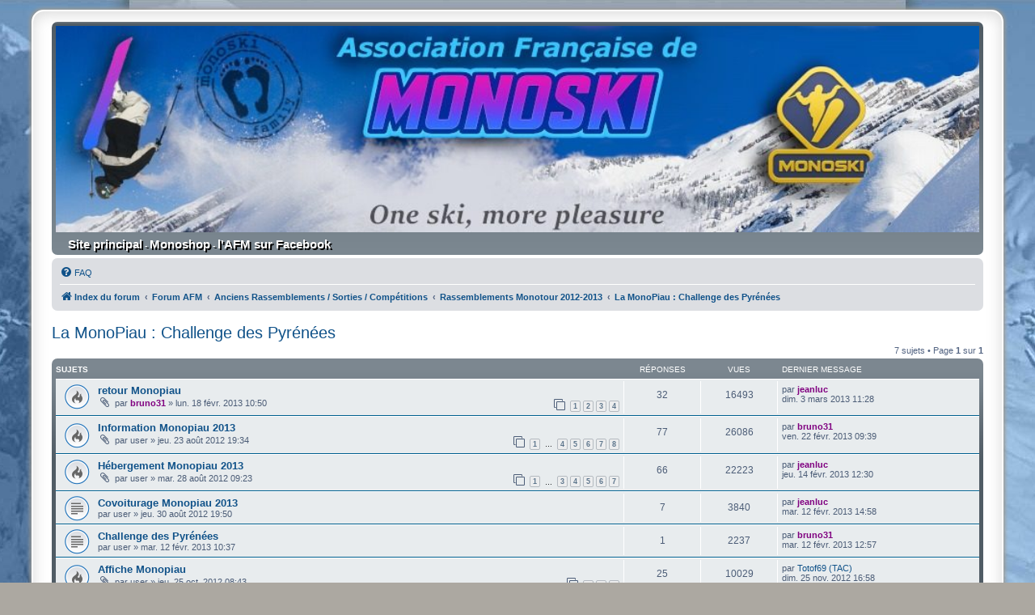

--- FILE ---
content_type: text/html; charset=UTF-8
request_url: https://monoski-france.com/forum/viewforum.php?f=70&sid=68982547f4a9872951eb7895d0d9d9a0
body_size: 10798
content:
<!DOCTYPE html>
<html dir="ltr" lang="fr">
<head>
<meta charset="utf-8" />
<meta http-equiv="X-UA-Compatible" content="IE=edge">
<meta name="viewport" content="width=device-width, initial-scale=1" />

<title>La MonoPiau : Challenge des Pyrénées - Association française de Monoski - Le forum</title>

	<link rel="alternate" type="application/atom+xml" title="Flux - Association française de Monoski - Le forum" href="/forum/app.php/feed?sid=1411ba79607db0aa4d7bae31ae49cd73">			<link rel="alternate" type="application/atom+xml" title="Flux - Nouveaux sujets" href="/forum/app.php/feed/topics?sid=1411ba79607db0aa4d7bae31ae49cd73">		<link rel="alternate" type="application/atom+xml" title="Flux - Forum - La MonoPiau : Challenge des Pyrénées" href="/forum/app.php/feed/forum/70?sid=1411ba79607db0aa4d7bae31ae49cd73">		
	<link rel="canonical" href="https://monoski-france.com/forum/viewforum.php?f=70">

<!--
	phpBB style name: prosilver Special Edition
	Based on style:   prosilver (this is the default phpBB3 style)
	Original author:  Tom Beddard ( http://www.subBlue.com/ )
	Modified by:      phpBB Limited ( https://www.phpbb.com/ )
-->


<link href="./styles/prosilver/theme/normalize.css?assets_version=82" rel="stylesheet">
<link href="./styles/prosilver/theme/base.css?assets_version=82" rel="stylesheet">
<link href="./styles/prosilver/theme/utilities.css?assets_version=82" rel="stylesheet">
<link href="./styles/prosilver/theme/common.css?assets_version=82" rel="stylesheet">
<link href="./styles/prosilver/theme/links.css?assets_version=82" rel="stylesheet">
<link href="./styles/prosilver/theme/content.css?assets_version=82" rel="stylesheet">
<link href="./styles/prosilver/theme/buttons.css?assets_version=82" rel="stylesheet">
<link href="./styles/prosilver/theme/cp.css?assets_version=82" rel="stylesheet">
<link href="./styles/prosilver/theme/forms.css?assets_version=82" rel="stylesheet">
<link href="./styles/prosilver/theme/icons.css?assets_version=82" rel="stylesheet">
<link href="./styles/prosilver/theme/colours.css?assets_version=82" rel="stylesheet">
<link href="./styles/prosilver/theme/responsive.css?assets_version=82" rel="stylesheet">

<link href="./assets/css/font-awesome.min.css?assets_version=82" rel="stylesheet">
<link href="./styles/prosilver_se/theme/stylesheet.css?assets_version=82" rel="stylesheet">
<link href="./styles/prosilver/theme/fr/stylesheet.css?assets_version=82" rel="stylesheet">




<!--[if lte IE 9]>
	<link href="./styles/prosilver/theme/tweaks.css?assets_version=82" rel="stylesheet">
<![endif]-->

			
<link href="./ext/david63/privacypolicy/styles/all/theme/cookie.css?assets_version=82" rel="stylesheet" media="screen" />
<link href="./ext/pico/reputation/styles/prosilver/theme/reputation_common.css?assets_version=82" rel="stylesheet" media="screen" />
<link href="./ext/vse/lightbox/styles/all/template/lightbox/css/lightbox.min.css?assets_version=82" rel="stylesheet" media="screen" />


	<style>
		@media (min-width: 900px) {
						.content img.postimage {
				
				max-width: 400px !important;
			}
		}
	</style>

</head>
<body id="phpbb" class="nojs notouch section-viewforum ltr ">


<div id="wrap" class="wrap">
	<a id="top" class="top-anchor" accesskey="t"></a>
	<div id="page-header">
		<div class="headerbar" role="banner">
					<div class="inner">
<!-- By Alboss -->
<img src="/forum/styles/prosilver_se/theme/images/logo.jpg" class="site_logo">
			<div id="site-description" class="site-description">
				<!-- <h1>Association française de Monoski - Le forum</h1> -->
				<!-- <p></p> (By Alboss )-->
				<p class="skiplink"><a href="#start_here">Vers le contenu</a></p>
			</div>
<!-- End By Al Boss -->
<!-- Suppression de cette partie
	 		<div id="site-description" class="site-description">
				<a id="logo" class="logo" href="./index.php?sid=1411ba79607db0aa4d7bae31ae49cd73" title="Index du forum">
					<span class="site_logo"></span>
				</a>
				<h1>Association française de Monoski - Le forum</h1>
				<p></p>
				<p class="skiplink"><a href="#start_here">Vers le contenu</a></p>
			</div>
-->

									<!-- By Alboss et Pascal34 -->	
			<div id="lien-AFM"> 
				<a href="../../" target="_blank">Site principal</a>
				<span> - </span>
				<a href="https://www.helloasso.com/associations/association-francaise-de-monoski/boutiques/t-shirt-2016-monoski-family" target="_blank">Monoshop</a>
				<span> - </span>
				<a href="https://www.facebook.com/Associationfrancemonoski/" target="_blank"><b>l'AFM sur Facebook</b></a>
			</div>
			<!-- End AlBoss -->

			</div>
					</div>
				<div class="navbar" role="navigation">
	<div class="inner">

	<ul id="nav-main" class="nav-main linklist" role="menubar">

		<li id="quick-links" class="quick-links dropdown-container responsive-menu hidden" data-skip-responsive="true">
			<a href="#" class="dropdown-trigger">
				<i class="icon fa-bars fa-fw" aria-hidden="true"></i><span>Accès rapide</span>
			</a>
			<div class="dropdown">
				<div class="pointer"><div class="pointer-inner"></div></div>
				<ul class="dropdown-contents" role="menu">
					
					
										<li class="separator"></li>

									</ul>
			</div>
		</li>

				<li data-skip-responsive="true">
			<a href="/forum/app.php/help/faq?sid=1411ba79607db0aa4d7bae31ae49cd73" rel="help" title="Foire aux questions (Questions posées fréquemment)" role="menuitem">
				<i class="icon fa-question-circle fa-fw" aria-hidden="true"></i><span>FAQ</span>
			</a>
		</li>
						
		</ul>

	<ul id="nav-breadcrumbs" class="nav-breadcrumbs linklist navlinks" role="menubar">
				
		
		<li class="breadcrumbs" itemscope itemtype="https://schema.org/BreadcrumbList">

			
							<span class="crumb" itemtype="https://schema.org/ListItem" itemprop="itemListElement" itemscope><a itemprop="item" href="./index.php?sid=1411ba79607db0aa4d7bae31ae49cd73" accesskey="h" data-navbar-reference="index"><i class="icon fa-home fa-fw"></i><span itemprop="name">Index du forum</span></a><meta itemprop="position" content="1" /></span>

											
								<span class="crumb" itemtype="https://schema.org/ListItem" itemprop="itemListElement" itemscope data-forum-id="11"><a itemprop="item" href="./viewforum.php?f=11&amp;sid=1411ba79607db0aa4d7bae31ae49cd73"><span itemprop="name">Forum AFM</span></a><meta itemprop="position" content="2" /></span>
															
								<span class="crumb" itemtype="https://schema.org/ListItem" itemprop="itemListElement" itemscope data-forum-id="143"><a itemprop="item" href="./viewforum.php?f=143&amp;sid=1411ba79607db0aa4d7bae31ae49cd73"><span itemprop="name">Anciens Rassemblements / Sorties / Compétitions</span></a><meta itemprop="position" content="3" /></span>
															
								<span class="crumb" itemtype="https://schema.org/ListItem" itemprop="itemListElement" itemscope data-forum-id="71"><a itemprop="item" href="./viewforum.php?f=71&amp;sid=1411ba79607db0aa4d7bae31ae49cd73"><span itemprop="name">Rassemblements Monotour 2012-2013</span></a><meta itemprop="position" content="4" /></span>
															
								<span class="crumb" itemtype="https://schema.org/ListItem" itemprop="itemListElement" itemscope data-forum-id="70"><a itemprop="item" href="./viewforum.php?f=70&amp;sid=1411ba79607db0aa4d7bae31ae49cd73"><span itemprop="name">La MonoPiau : Challenge des Pyrénées</span></a><meta itemprop="position" content="5" /></span>
							
					</li>

		
			</ul>

	</div>
</div>
	</div>

	
	<a id="start_here" class="anchor"></a>
	<div id="page-body" class="page-body" role="main">
		
		<h2 class="forum-title"><a href="./viewforum.php?f=70&amp;sid=1411ba79607db0aa4d7bae31ae49cd73">La MonoPiau : Challenge des Pyrénées</a></h2>
<div>
	<!-- NOTE: remove the style="display: none" when you want to have the forum description on the forum body -->
	<div style="display: none !important;">Rassemblement [ON] Pyrénéen de monoski à Piau Engaly le 16 et 17 Février 2013<br>
Contact : AFM<br /></div>	</div>



	<div class="action-bar bar-top">

	
	
	<div class="pagination">
				7 sujets
					&bull; Page <strong>1</strong> sur <strong>1</strong>
			</div>

	</div>




	
			<div class="forumbg">
		<div class="inner">
		<ul class="topiclist">
			<li class="header">
				<dl class="row-item">
					<dt><div class="list-inner">Sujets</div></dt>
					<dd class="posts">Réponses</dd>
					<dd class="views">Vues</dd>
					<dd class="lastpost"><span>Dernier message</span></dd>
				</dl>
			</li>
		</ul>
		<ul class="topiclist topics">
	
				<li class="row bg1">
						<dl class="row-item topic_read_hot">
				<dt title="Aucun message non lu">
										<div class="list-inner">
																		<a href="./viewtopic.php?f=70&amp;t=1044&amp;sid=1411ba79607db0aa4d7bae31ae49cd73" class="topictitle">retour Monopiau</a>																								<br />
						
						
						<div class="topic-poster responsive-hide left-box">
														<i class="icon fa-paperclip fa-fw" aria-hidden="true"></i>														par <a href="./memberlist.php?mode=viewprofile&amp;u=70&amp;sid=1411ba79607db0aa4d7bae31ae49cd73" style="color: #800080;" class="username-coloured">bruno31</a> &raquo; <time datetime="2013-02-18T09:50:36+00:00">lun. 18 févr. 2013 10:50</time>
																				</div>

												<div class="pagination">
							<span><i class="icon fa-clone fa-fw" aria-hidden="true"></i></span>
							<ul>
															<li><a class="button" href="./viewtopic.php?f=70&amp;t=1044&amp;sid=1411ba79607db0aa4d7bae31ae49cd73">1</a></li>
																							<li><a class="button" href="./viewtopic.php?f=70&amp;t=1044&amp;sid=1411ba79607db0aa4d7bae31ae49cd73&amp;start=10">2</a></li>
																							<li><a class="button" href="./viewtopic.php?f=70&amp;t=1044&amp;sid=1411ba79607db0aa4d7bae31ae49cd73&amp;start=20">3</a></li>
																							<li><a class="button" href="./viewtopic.php?f=70&amp;t=1044&amp;sid=1411ba79607db0aa4d7bae31ae49cd73&amp;start=30">4</a></li>
																																													</ul>
						</div>
						
											</div>
				</dt>
				<dd class="posts">32 <dfn>Réponses</dfn></dd>
				<dd class="views">16493 <dfn>Vues</dfn></dd>
				<dd class="lastpost">
					<span><dfn>Dernier message </dfn>par <a href="./memberlist.php?mode=viewprofile&amp;u=77&amp;sid=1411ba79607db0aa4d7bae31ae49cd73" style="color: #800080;" class="username-coloured">jeanluc</a>												<br /><time datetime="2013-03-03T10:28:14+00:00">dim. 3 mars 2013 11:28</time>
					</span>
				</dd>
			</dl>
					</li>
		
	

	
	
				<li class="row bg2">
						<dl class="row-item topic_read_hot">
				<dt title="Aucun message non lu">
										<div class="list-inner">
																		<a href="./viewtopic.php?f=70&amp;t=759&amp;sid=1411ba79607db0aa4d7bae31ae49cd73" class="topictitle">Information Monopiau 2013</a>																								<br />
						
						
						<div class="topic-poster responsive-hide left-box">
														<i class="icon fa-paperclip fa-fw" aria-hidden="true"></i>														par <span class="username">user</span> &raquo; <time datetime="2012-08-23T17:34:30+00:00">jeu. 23 août 2012 19:34</time>
																				</div>

												<div class="pagination">
							<span><i class="icon fa-clone fa-fw" aria-hidden="true"></i></span>
							<ul>
															<li><a class="button" href="./viewtopic.php?f=70&amp;t=759&amp;sid=1411ba79607db0aa4d7bae31ae49cd73">1</a></li>
																							<li class="ellipsis"><span>…</span></li>
																							<li><a class="button" href="./viewtopic.php?f=70&amp;t=759&amp;sid=1411ba79607db0aa4d7bae31ae49cd73&amp;start=30">4</a></li>
																							<li><a class="button" href="./viewtopic.php?f=70&amp;t=759&amp;sid=1411ba79607db0aa4d7bae31ae49cd73&amp;start=40">5</a></li>
																							<li><a class="button" href="./viewtopic.php?f=70&amp;t=759&amp;sid=1411ba79607db0aa4d7bae31ae49cd73&amp;start=50">6</a></li>
																							<li><a class="button" href="./viewtopic.php?f=70&amp;t=759&amp;sid=1411ba79607db0aa4d7bae31ae49cd73&amp;start=60">7</a></li>
																							<li><a class="button" href="./viewtopic.php?f=70&amp;t=759&amp;sid=1411ba79607db0aa4d7bae31ae49cd73&amp;start=70">8</a></li>
																																													</ul>
						</div>
						
											</div>
				</dt>
				<dd class="posts">77 <dfn>Réponses</dfn></dd>
				<dd class="views">26086 <dfn>Vues</dfn></dd>
				<dd class="lastpost">
					<span><dfn>Dernier message </dfn>par <a href="./memberlist.php?mode=viewprofile&amp;u=70&amp;sid=1411ba79607db0aa4d7bae31ae49cd73" style="color: #800080;" class="username-coloured">bruno31</a>												<br /><time datetime="2013-02-22T08:39:55+00:00">ven. 22 févr. 2013 09:39</time>
					</span>
				</dd>
			</dl>
					</li>
		
	

	
	
				<li class="row bg1">
						<dl class="row-item topic_read_hot">
				<dt title="Aucun message non lu">
										<div class="list-inner">
																		<a href="./viewtopic.php?f=70&amp;t=764&amp;sid=1411ba79607db0aa4d7bae31ae49cd73" class="topictitle">Hébergement Monopiau 2013</a>																								<br />
						
						
						<div class="topic-poster responsive-hide left-box">
														<i class="icon fa-paperclip fa-fw" aria-hidden="true"></i>														par <span class="username">user</span> &raquo; <time datetime="2012-08-28T07:23:33+00:00">mar. 28 août 2012 09:23</time>
																				</div>

												<div class="pagination">
							<span><i class="icon fa-clone fa-fw" aria-hidden="true"></i></span>
							<ul>
															<li><a class="button" href="./viewtopic.php?f=70&amp;t=764&amp;sid=1411ba79607db0aa4d7bae31ae49cd73">1</a></li>
																							<li class="ellipsis"><span>…</span></li>
																							<li><a class="button" href="./viewtopic.php?f=70&amp;t=764&amp;sid=1411ba79607db0aa4d7bae31ae49cd73&amp;start=20">3</a></li>
																							<li><a class="button" href="./viewtopic.php?f=70&amp;t=764&amp;sid=1411ba79607db0aa4d7bae31ae49cd73&amp;start=30">4</a></li>
																							<li><a class="button" href="./viewtopic.php?f=70&amp;t=764&amp;sid=1411ba79607db0aa4d7bae31ae49cd73&amp;start=40">5</a></li>
																							<li><a class="button" href="./viewtopic.php?f=70&amp;t=764&amp;sid=1411ba79607db0aa4d7bae31ae49cd73&amp;start=50">6</a></li>
																							<li><a class="button" href="./viewtopic.php?f=70&amp;t=764&amp;sid=1411ba79607db0aa4d7bae31ae49cd73&amp;start=60">7</a></li>
																																													</ul>
						</div>
						
											</div>
				</dt>
				<dd class="posts">66 <dfn>Réponses</dfn></dd>
				<dd class="views">22223 <dfn>Vues</dfn></dd>
				<dd class="lastpost">
					<span><dfn>Dernier message </dfn>par <a href="./memberlist.php?mode=viewprofile&amp;u=77&amp;sid=1411ba79607db0aa4d7bae31ae49cd73" style="color: #800080;" class="username-coloured">jeanluc</a>												<br /><time datetime="2013-02-14T11:30:25+00:00">jeu. 14 févr. 2013 12:30</time>
					</span>
				</dd>
			</dl>
					</li>
		
	

	
	
				<li class="row bg2">
						<dl class="row-item topic_read">
				<dt title="Aucun message non lu">
										<div class="list-inner">
																		<a href="./viewtopic.php?f=70&amp;t=772&amp;sid=1411ba79607db0aa4d7bae31ae49cd73" class="topictitle">Covoiturage Monopiau 2013</a>																								<br />
						
						
						<div class="topic-poster responsive-hide left-box">
																												par <span class="username">user</span> &raquo; <time datetime="2012-08-30T17:50:58+00:00">jeu. 30 août 2012 19:50</time>
																				</div>

						
											</div>
				</dt>
				<dd class="posts">7 <dfn>Réponses</dfn></dd>
				<dd class="views">3840 <dfn>Vues</dfn></dd>
				<dd class="lastpost">
					<span><dfn>Dernier message </dfn>par <a href="./memberlist.php?mode=viewprofile&amp;u=77&amp;sid=1411ba79607db0aa4d7bae31ae49cd73" style="color: #800080;" class="username-coloured">jeanluc</a>												<br /><time datetime="2013-02-12T13:58:18+00:00">mar. 12 févr. 2013 14:58</time>
					</span>
				</dd>
			</dl>
					</li>
		
	

	
	
				<li class="row bg1">
						<dl class="row-item topic_read">
				<dt title="Aucun message non lu">
										<div class="list-inner">
																		<a href="./viewtopic.php?f=70&amp;t=1035&amp;sid=1411ba79607db0aa4d7bae31ae49cd73" class="topictitle">Challenge des Pyrénées</a>																								<br />
						
						
						<div class="topic-poster responsive-hide left-box">
																												par <span class="username">user</span> &raquo; <time datetime="2013-02-12T09:37:06+00:00">mar. 12 févr. 2013 10:37</time>
																				</div>

						
											</div>
				</dt>
				<dd class="posts">1 <dfn>Réponses</dfn></dd>
				<dd class="views">2237 <dfn>Vues</dfn></dd>
				<dd class="lastpost">
					<span><dfn>Dernier message </dfn>par <a href="./memberlist.php?mode=viewprofile&amp;u=70&amp;sid=1411ba79607db0aa4d7bae31ae49cd73" style="color: #800080;" class="username-coloured">bruno31</a>												<br /><time datetime="2013-02-12T11:57:13+00:00">mar. 12 févr. 2013 12:57</time>
					</span>
				</dd>
			</dl>
					</li>
		
	

	
	
				<li class="row bg2">
						<dl class="row-item topic_read_hot">
				<dt title="Aucun message non lu">
										<div class="list-inner">
																		<a href="./viewtopic.php?f=70&amp;t=838&amp;sid=1411ba79607db0aa4d7bae31ae49cd73" class="topictitle">Affiche Monopiau</a>																								<br />
						
						
						<div class="topic-poster responsive-hide left-box">
														<i class="icon fa-paperclip fa-fw" aria-hidden="true"></i>														par <span class="username">user</span> &raquo; <time datetime="2012-10-25T06:43:48+00:00">jeu. 25 oct. 2012 08:43</time>
																				</div>

												<div class="pagination">
							<span><i class="icon fa-clone fa-fw" aria-hidden="true"></i></span>
							<ul>
															<li><a class="button" href="./viewtopic.php?f=70&amp;t=838&amp;sid=1411ba79607db0aa4d7bae31ae49cd73">1</a></li>
																							<li><a class="button" href="./viewtopic.php?f=70&amp;t=838&amp;sid=1411ba79607db0aa4d7bae31ae49cd73&amp;start=10">2</a></li>
																							<li><a class="button" href="./viewtopic.php?f=70&amp;t=838&amp;sid=1411ba79607db0aa4d7bae31ae49cd73&amp;start=20">3</a></li>
																																													</ul>
						</div>
						
											</div>
				</dt>
				<dd class="posts">25 <dfn>Réponses</dfn></dd>
				<dd class="views">10029 <dfn>Vues</dfn></dd>
				<dd class="lastpost">
					<span><dfn>Dernier message </dfn>par <a href="./memberlist.php?mode=viewprofile&amp;u=81&amp;sid=1411ba79607db0aa4d7bae31ae49cd73" class="username">Totof69 (TAC)</a>												<br /><time datetime="2012-11-25T15:58:53+00:00">dim. 25 nov. 2012 16:58</time>
					</span>
				</dd>
			</dl>
					</li>
		
	

	
	
				<li class="row bg1">
						<dl class="row-item topic_read_locked">
				<dt title="Ce sujet est verrouillé, vous ne pouvez pas modifier de messages ou poster de réponse.">
										<div class="list-inner">
																		<a href="./viewtopic.php?f=70&amp;t=762&amp;sid=1411ba79607db0aa4d7bae31ae49cd73" class="topictitle">Réservation des forfaits Monopiau 2013</a>																								<br />
						
						
						<div class="topic-poster responsive-hide left-box">
														<i class="icon fa-paperclip fa-fw" aria-hidden="true"></i>														par <span class="username">user</span> &raquo; <time datetime="2012-08-24T16:14:27+00:00">ven. 24 août 2012 18:14</time>
																				</div>

						
											</div>
				</dt>
				<dd class="posts">0 <dfn>Réponses</dfn></dd>
				<dd class="views">2552 <dfn>Vues</dfn></dd>
				<dd class="lastpost">
					<span><dfn>Dernier message </dfn>par <span class="username">user</span>												<br /><time datetime="2012-08-24T16:14:27+00:00">ven. 24 août 2012 18:14</time>
					</span>
				</dd>
			</dl>
					</li>
		
				</ul>
		</div>
	</div>
	

	<div class="action-bar bar-bottom">
		
		
		<div class="pagination">
						7 sujets
							 &bull; Page <strong>1</strong> sur <strong>1</strong>
					</div>
	</div>


<div class="action-bar actions-jump">
		<p class="jumpbox-return">
		<a href="./index.php?sid=1411ba79607db0aa4d7bae31ae49cd73" class="left-box arrow-left" accesskey="r">
			<i class="icon fa-angle-left fa-fw icon-black" aria-hidden="true"></i><span>Retourner à l’index du forum</span>
		</a>
	</p>
	
		<div class="jumpbox dropdown-container dropdown-container-right dropdown-up dropdown-left dropdown-button-control" id="jumpbox">
			<span title="Aller à" class="button button-secondary dropdown-trigger dropdown-select">
				<span>Aller à</span>
				<span class="caret"><i class="icon fa-sort-down fa-fw" aria-hidden="true"></i></span>
			</span>
		<div class="dropdown">
			<div class="pointer"><div class="pointer-inner"></div></div>
			<ul class="dropdown-contents">
																				<li><a href="./viewforum.php?f=11&amp;sid=1411ba79607db0aa4d7bae31ae49cd73" class="jumpbox-cat-link"> <span> Forum AFM</span></a></li>
																<li><a href="./viewforum.php?f=377&amp;sid=1411ba79607db0aa4d7bae31ae49cd73" class="jumpbox-sub-link"><span class="spacer"></span> <span>&#8627; &nbsp; Le Mondial du Monoski - 30/31 janvier &amp; 01 février 2026</span></a></li>
																<li><a href="./viewforum.php?f=378&amp;sid=1411ba79607db0aa4d7bae31ae49cd73" class="jumpbox-sub-link"><span class="spacer"></span> <span>&#8627; &nbsp; Rassemblements organisés 2025-2026</span></a></li>
																<li><a href="./viewforum.php?f=379&amp;sid=1411ba79607db0aa4d7bae31ae49cd73" class="jumpbox-sub-link"><span class="spacer"></span><span class="spacer"></span> <span>&#8627; &nbsp; La Grande Première - 22/23 novembre 2025</span></a></li>
																<li><a href="./viewforum.php?f=380&amp;sid=1411ba79607db0aa4d7bae31ae49cd73" class="jumpbox-sub-link"><span class="spacer"></span><span class="spacer"></span> <span>&#8627; &nbsp; MDF D'Automne - 29/30 Novembre 2025</span></a></li>
																<li><a href="./viewforum.php?f=381&amp;sid=1411ba79607db0aa4d7bae31ae49cd73" class="jumpbox-sub-link"><span class="spacer"></span><span class="spacer"></span> <span>&#8627; &nbsp; Avo Monos - 12/13/14 décembre 2025</span></a></li>
																<li><a href="./viewforum.php?f=384&amp;sid=1411ba79607db0aa4d7bae31ae49cd73" class="jumpbox-sub-link"><span class="spacer"></span><span class="spacer"></span> <span>&#8627; &nbsp; Monomaniak - 10/11 janvier 2026</span></a></li>
																<li><a href="./viewforum.php?f=383&amp;sid=1411ba79607db0aa4d7bae31ae49cd73" class="jumpbox-sub-link"><span class="spacer"></span><span class="spacer"></span> <span>&#8627; &nbsp; Monomitik - 17/18 janvier 2026</span></a></li>
																<li><a href="./viewforum.php?f=385&amp;sid=1411ba79607db0aa4d7bae31ae49cd73" class="jumpbox-sub-link"><span class="spacer"></span><span class="spacer"></span> <span>&#8627; &nbsp; Stage Perf ESI Chamonix - 17/18 janvier 2026</span></a></li>
																<li><a href="./viewforum.php?f=382&amp;sid=1411ba79607db0aa4d7bae31ae49cd73" class="jumpbox-sub-link"><span class="spacer"></span><span class="spacer"></span> <span>&#8627; &nbsp; Monoski Trophy Opening Mondial 7 Laux - 24/25 Janvier 2026</span></a></li>
																<li><a href="./viewforum.php?f=387&amp;sid=1411ba79607db0aa4d7bae31ae49cd73" class="jumpbox-sub-link"><span class="spacer"></span><span class="spacer"></span> <span>&#8627; &nbsp; (à confirmer) La Godille - 28 février/01 mars 2026</span></a></li>
																<li><a href="./viewforum.php?f=388&amp;sid=1411ba79607db0aa4d7bae31ae49cd73" class="jumpbox-sub-link"><span class="spacer"></span><span class="spacer"></span> <span>&#8627; &nbsp; Monts Jura Monoski - 07/08 mars 2026</span></a></li>
																<li><a href="./viewforum.php?f=389&amp;sid=1411ba79607db0aa4d7bae31ae49cd73" class="jumpbox-sub-link"><span class="spacer"></span><span class="spacer"></span> <span>&#8627; &nbsp; Monoski Circus &amp; Revival - 14/15 mars 2026</span></a></li>
																<li><a href="./viewforum.php?f=390&amp;sid=1411ba79607db0aa4d7bae31ae49cd73" class="jumpbox-sub-link"><span class="spacer"></span><span class="spacer"></span> <span>&#8627; &nbsp; Monoski Party - 21/22 mars 2026</span></a></li>
																<li><a href="./viewforum.php?f=391&amp;sid=1411ba79607db0aa4d7bae31ae49cd73" class="jumpbox-sub-link"><span class="spacer"></span><span class="spacer"></span> <span>&#8627; &nbsp; Monoski Skwal Dévoluy - 21/22 mars 2026</span></a></li>
																<li><a href="./viewforum.php?f=392&amp;sid=1411ba79607db0aa4d7bae31ae49cd73" class="jumpbox-sub-link"><span class="spacer"></span><span class="spacer"></span> <span>&#8627; &nbsp; A Vos m'Arcs - 04/05/06 avril 2026</span></a></li>
																<li><a href="./viewforum.php?f=393&amp;sid=1411ba79607db0aa4d7bae31ae49cd73" class="jumpbox-sub-link"><span class="spacer"></span><span class="spacer"></span> <span>&#8627; &nbsp; MonoFoly &amp; DéfiFoly - 17/18 avril 2026</span></a></li>
																<li><a href="./viewforum.php?f=394&amp;sid=1411ba79607db0aa4d7bae31ae49cd73" class="jumpbox-sub-link"><span class="spacer"></span><span class="spacer"></span> <span>&#8627; &nbsp; Monoski Mecca</span></a></li>
																<li><a href="./viewforum.php?f=395&amp;sid=1411ba79607db0aa4d7bae31ae49cd73" class="jumpbox-sub-link"><span class="spacer"></span><span class="spacer"></span> <span>&#8627; &nbsp; (à confirmer) Der2Der - 29 ou 30 avril 2026</span></a></li>
																<li><a href="./viewforum.php?f=396&amp;sid=1411ba79607db0aa4d7bae31ae49cd73" class="jumpbox-sub-link"><span class="spacer"></span><span class="spacer"></span> <span>&#8627; &nbsp; Orelle Fest' spécial 30 ans - 01/02/03 mai 2026</span></a></li>
																<li><a href="./viewforum.php?f=397&amp;sid=1411ba79607db0aa4d7bae31ae49cd73" class="jumpbox-sub-link"><span class="spacer"></span><span class="spacer"></span> <span>&#8627; &nbsp; MdF d'été - 27/28 juin 2026</span></a></li>
																<li><a href="./viewforum.php?f=142&amp;sid=1411ba79607db0aa4d7bae31ae49cd73" class="jumpbox-sub-link"><span class="spacer"></span> <span>&#8627; &nbsp; Autres sorties</span></a></li>
																<li><a href="./viewforum.php?f=18&amp;sid=1411ba79607db0aa4d7bae31ae49cd73" class="jumpbox-sub-link"><span class="spacer"></span><span class="spacer"></span> <span>&#8627; &nbsp; Pyrénées</span></a></li>
																<li><a href="./viewforum.php?f=17&amp;sid=1411ba79607db0aa4d7bae31ae49cd73" class="jumpbox-sub-link"><span class="spacer"></span><span class="spacer"></span> <span>&#8627; &nbsp; Alpes Françaises</span></a></li>
																<li><a href="./viewforum.php?f=19&amp;sid=1411ba79607db0aa4d7bae31ae49cd73" class="jumpbox-sub-link"><span class="spacer"></span><span class="spacer"></span> <span>&#8627; &nbsp; Autres massifs en France</span></a></li>
																<li><a href="./viewforum.php?f=20&amp;sid=1411ba79607db0aa4d7bae31ae49cd73" class="jumpbox-sub-link"><span class="spacer"></span><span class="spacer"></span> <span>&#8627; &nbsp; Autres pays</span></a></li>
																<li><a href="./viewforum.php?f=26&amp;sid=1411ba79607db0aa4d7bae31ae49cd73" class="jumpbox-sub-link"><span class="spacer"></span><span class="spacer"></span> <span>&#8627; &nbsp; Activité sportive en monoski</span></a></li>
																<li><a href="./viewforum.php?f=47&amp;sid=1411ba79607db0aa4d7bae31ae49cd73" class="jumpbox-sub-link"><span class="spacer"></span><span class="spacer"></span><span class="spacer"></span> <span>&#8627; &nbsp; Trophée des Derbys</span></a></li>
																<li><a href="./viewforum.php?f=82&amp;sid=1411ba79607db0aa4d7bae31ae49cd73" class="jumpbox-sub-link"><span class="spacer"></span><span class="spacer"></span><span class="spacer"></span> <span>&#8627; &nbsp; Derby de la Meije</span></a></li>
																<li><a href="./viewforum.php?f=84&amp;sid=1411ba79607db0aa4d7bae31ae49cd73" class="jumpbox-sub-link"><span class="spacer"></span><span class="spacer"></span><span class="spacer"></span> <span>&#8627; &nbsp; CHX Derbys.</span></a></li>
																<li><a href="./viewforum.php?f=46&amp;sid=1411ba79607db0aa4d7bae31ae49cd73" class="jumpbox-sub-link"><span class="spacer"></span><span class="spacer"></span><span class="spacer"></span> <span>&#8627; &nbsp; Championnat du monde de Monoski ( Annulé )</span></a></li>
																<li><a href="./viewforum.php?f=61&amp;sid=1411ba79607db0aa4d7bae31ae49cd73" class="jumpbox-sub-link"><span class="spacer"></span><span class="spacer"></span><span class="spacer"></span> <span>&#8627; &nbsp; Challenge des Pyrénées</span></a></li>
																<li><a href="./viewforum.php?f=191&amp;sid=1411ba79607db0aa4d7bae31ae49cd73" class="jumpbox-sub-link"><span class="spacer"></span><span class="spacer"></span> <span>&#8627; &nbsp; Les balades de Rodo_Af</span></a></li>
																<li><a href="./viewforum.php?f=143&amp;sid=1411ba79607db0aa4d7bae31ae49cd73" class="jumpbox-sub-link"><span class="spacer"></span> <span>&#8627; &nbsp; Anciens Rassemblements / Sorties / Compétitions</span></a></li>
																<li><a href="./viewforum.php?f=360&amp;sid=1411ba79607db0aa4d7bae31ae49cd73" class="jumpbox-sub-link"><span class="spacer"></span><span class="spacer"></span> <span>&#8627; &nbsp; Rassemblements organisés 2024-2025</span></a></li>
																<li><a href="./viewforum.php?f=361&amp;sid=1411ba79607db0aa4d7bae31ae49cd73" class="jumpbox-sub-link"><span class="spacer"></span><span class="spacer"></span><span class="spacer"></span> <span>&#8627; &nbsp; La Grande Première - Les 23/24 Novembre 2024</span></a></li>
																<li><a href="./viewforum.php?f=362&amp;sid=1411ba79607db0aa4d7bae31ae49cd73" class="jumpbox-sub-link"><span class="spacer"></span><span class="spacer"></span><span class="spacer"></span> <span>&#8627; &nbsp; MDF D'Automne - Le 30 Nov &amp; 1er Déc 2024</span></a></li>
																<li><a href="./viewforum.php?f=363&amp;sid=1411ba79607db0aa4d7bae31ae49cd73" class="jumpbox-sub-link"><span class="spacer"></span><span class="spacer"></span><span class="spacer"></span> <span>&#8627; &nbsp; Avo Monos - Les 13/14/15 décembre 2024</span></a></li>
																<li><a href="./viewforum.php?f=364&amp;sid=1411ba79607db0aa4d7bae31ae49cd73" class="jumpbox-sub-link"><span class="spacer"></span><span class="spacer"></span><span class="spacer"></span> <span>&#8627; &nbsp; MonoManiak - Les 11/12 Janvier 2025</span></a></li>
																<li><a href="./viewforum.php?f=365&amp;sid=1411ba79607db0aa4d7bae31ae49cd73" class="jumpbox-sub-link"><span class="spacer"></span><span class="spacer"></span><span class="spacer"></span> <span>&#8627; &nbsp; Les Si Belles Traces - Les 17/18/19 Janvier 2025</span></a></li>
																<li><a href="./viewforum.php?f=366&amp;sid=1411ba79607db0aa4d7bae31ae49cd73" class="jumpbox-sub-link"><span class="spacer"></span><span class="spacer"></span><span class="spacer"></span> <span>&#8627; &nbsp; MonoMitik - Les 18/19 Janv 2025</span></a></li>
																<li><a href="./viewforum.php?f=367&amp;sid=1411ba79607db0aa4d7bae31ae49cd73" class="jumpbox-sub-link"><span class="spacer"></span><span class="spacer"></span><span class="spacer"></span> <span>&#8627; &nbsp; Monoski Trophy - Les 25/ 26 Janvier 2025</span></a></li>
																<li><a href="./viewforum.php?f=359&amp;sid=1411ba79607db0aa4d7bae31ae49cd73" class="jumpbox-sub-link"><span class="spacer"></span><span class="spacer"></span><span class="spacer"></span> <span>&#8627; &nbsp; Le Mondial de Monoski - Le 31 Janv, 1 &amp; 2 Février 2025</span></a></li>
																<li><a href="./viewforum.php?f=368&amp;sid=1411ba79607db0aa4d7bae31ae49cd73" class="jumpbox-sub-link"><span class="spacer"></span><span class="spacer"></span><span class="spacer"></span> <span>&#8627; &nbsp; La Godille - Les 1/2 Mars 2025</span></a></li>
																<li><a href="./viewforum.php?f=369&amp;sid=1411ba79607db0aa4d7bae31ae49cd73" class="jumpbox-sub-link"><span class="spacer"></span><span class="spacer"></span><span class="spacer"></span> <span>&#8627; &nbsp; Monts Jura Monoski - Les 8/9 mars 2025</span></a></li>
																<li><a href="./viewforum.php?f=370&amp;sid=1411ba79607db0aa4d7bae31ae49cd73" class="jumpbox-sub-link"><span class="spacer"></span><span class="spacer"></span><span class="spacer"></span> <span>&#8627; &nbsp; Monoski Circus/Revival - Les 15/16 Mars 2025</span></a></li>
																<li><a href="./viewforum.php?f=371&amp;sid=1411ba79607db0aa4d7bae31ae49cd73" class="jumpbox-sub-link"><span class="spacer"></span><span class="spacer"></span><span class="spacer"></span> <span>&#8627; &nbsp; Monoski Party - Les 22/23 Mars 2025</span></a></li>
																<li><a href="./viewforum.php?f=372&amp;sid=1411ba79607db0aa4d7bae31ae49cd73" class="jumpbox-sub-link"><span class="spacer"></span><span class="spacer"></span><span class="spacer"></span> <span>&#8627; &nbsp; À vos m'ARCS - Les 12/13 Avril 2025</span></a></li>
																<li><a href="./viewforum.php?f=373&amp;sid=1411ba79607db0aa4d7bae31ae49cd73" class="jumpbox-sub-link"><span class="spacer"></span><span class="spacer"></span><span class="spacer"></span> <span>&#8627; &nbsp; MonoFoly/DéfiFoly - Les 19/20 avril 2025</span></a></li>
																<li><a href="./viewforum.php?f=374&amp;sid=1411ba79607db0aa4d7bae31ae49cd73" class="jumpbox-sub-link"><span class="spacer"></span><span class="spacer"></span><span class="spacer"></span> <span>&#8627; &nbsp; Der 2 Der - Le 26 avril 2025</span></a></li>
																<li><a href="./viewforum.php?f=375&amp;sid=1411ba79607db0aa4d7bae31ae49cd73" class="jumpbox-sub-link"><span class="spacer"></span><span class="spacer"></span><span class="spacer"></span> <span>&#8627; &nbsp; Mono Mecca - Les 2/3/4 mai 2025</span></a></li>
																<li><a href="./viewforum.php?f=376&amp;sid=1411ba79607db0aa4d7bae31ae49cd73" class="jumpbox-sub-link"><span class="spacer"></span><span class="spacer"></span><span class="spacer"></span> <span>&#8627; &nbsp; MDF D'ÉTÉ - Les 28/29 juin 2025</span></a></li>
																<li><a href="./viewforum.php?f=341&amp;sid=1411ba79607db0aa4d7bae31ae49cd73" class="jumpbox-sub-link"><span class="spacer"></span><span class="spacer"></span> <span>&#8627; &nbsp; Rassemblements organisés 2023-2024</span></a></li>
																<li><a href="./viewforum.php?f=342&amp;sid=1411ba79607db0aa4d7bae31ae49cd73" class="jumpbox-sub-link"><span class="spacer"></span><span class="spacer"></span><span class="spacer"></span> <span>&#8627; &nbsp; MDF D'Automne - du 21 au 23 Oct 2023 - ANNULÉ</span></a></li>
																<li><a href="./viewforum.php?f=343&amp;sid=1411ba79607db0aa4d7bae31ae49cd73" class="jumpbox-sub-link"><span class="spacer"></span><span class="spacer"></span><span class="spacer"></span> <span>&#8627; &nbsp; La Grande Première - 25 &amp; 26 Nov 2023</span></a></li>
																<li><a href="./viewforum.php?f=344&amp;sid=1411ba79607db0aa4d7bae31ae49cd73" class="jumpbox-sub-link"><span class="spacer"></span><span class="spacer"></span><span class="spacer"></span> <span>&#8627; &nbsp; Avo Monos - 15, 16 &amp; 17 décembre 2023</span></a></li>
																<li><a href="./viewforum.php?f=345&amp;sid=1411ba79607db0aa4d7bae31ae49cd73" class="jumpbox-sub-link"><span class="spacer"></span><span class="spacer"></span><span class="spacer"></span> <span>&#8627; &nbsp; MonoManiak - Le 13 &amp; 14 Janv 2024</span></a></li>
																<li><a href="./viewforum.php?f=346&amp;sid=1411ba79607db0aa4d7bae31ae49cd73" class="jumpbox-sub-link"><span class="spacer"></span><span class="spacer"></span><span class="spacer"></span> <span>&#8627; &nbsp; Les Si Belles Traces - 19,20 &amp; 21 Janvier 2024</span></a></li>
																<li><a href="./viewforum.php?f=347&amp;sid=1411ba79607db0aa4d7bae31ae49cd73" class="jumpbox-sub-link"><span class="spacer"></span><span class="spacer"></span><span class="spacer"></span> <span>&#8627; &nbsp; MonoMitik - Le 20 &amp; 21 Janv 2024</span></a></li>
																<li><a href="./viewforum.php?f=349&amp;sid=1411ba79607db0aa4d7bae31ae49cd73" class="jumpbox-sub-link"><span class="spacer"></span><span class="spacer"></span><span class="spacer"></span> <span>&#8627; &nbsp; Le Mondial de Monoski - Le 2, 3 &amp; 4 Février 2024</span></a></li>
																<li><a href="./viewforum.php?f=350&amp;sid=1411ba79607db0aa4d7bae31ae49cd73" class="jumpbox-sub-link"><span class="spacer"></span><span class="spacer"></span><span class="spacer"></span> <span>&#8627; &nbsp; MDR (Monoski Diots Roy) - Sam 17 Février 2024</span></a></li>
																<li><a href="./viewforum.php?f=351&amp;sid=1411ba79607db0aa4d7bae31ae49cd73" class="jumpbox-sub-link"><span class="spacer"></span><span class="spacer"></span><span class="spacer"></span> <span>&#8627; &nbsp; la Godille - le 2 et 3 Mars 2024</span></a></li>
																<li><a href="./viewforum.php?f=348&amp;sid=1411ba79607db0aa4d7bae31ae49cd73" class="jumpbox-sub-link"><span class="spacer"></span><span class="spacer"></span><span class="spacer"></span> <span>&#8627; &nbsp; Monts Jura Monoski  - Le 9 et 10 mars 2024</span></a></li>
																<li><a href="./viewforum.php?f=352&amp;sid=1411ba79607db0aa4d7bae31ae49cd73" class="jumpbox-sub-link"><span class="spacer"></span><span class="spacer"></span><span class="spacer"></span> <span>&#8627; &nbsp; Monoski Circus &amp; Revival - Le 17 &amp; 18 Mars 2024</span></a></li>
																<li><a href="./viewforum.php?f=353&amp;sid=1411ba79607db0aa4d7bae31ae49cd73" class="jumpbox-sub-link"><span class="spacer"></span><span class="spacer"></span><span class="spacer"></span> <span>&#8627; &nbsp; Monoski Discovery - Le 23 &amp; 24 Mars 2024</span></a></li>
																<li><a href="./viewforum.php?f=354&amp;sid=1411ba79607db0aa4d7bae31ae49cd73" class="jumpbox-sub-link"><span class="spacer"></span><span class="spacer"></span><span class="spacer"></span> <span>&#8627; &nbsp; À vos m'ARCS - Le 30, 31 Mars et 1 Avril 2024</span></a></li>
																<li><a href="./viewforum.php?f=355&amp;sid=1411ba79607db0aa4d7bae31ae49cd73" class="jumpbox-sub-link"><span class="spacer"></span><span class="spacer"></span><span class="spacer"></span> <span>&#8627; &nbsp; MonoFoly &amp; DéfiFoly - Le 20 &amp; 21 avril 2024</span></a></li>
																<li><a href="./viewforum.php?f=356&amp;sid=1411ba79607db0aa4d7bae31ae49cd73" class="jumpbox-sub-link"><span class="spacer"></span><span class="spacer"></span><span class="spacer"></span> <span>&#8627; &nbsp; Mono Mecca - Le 27 et 28 Avril 2024</span></a></li>
																<li><a href="./viewforum.php?f=357&amp;sid=1411ba79607db0aa4d7bae31ae49cd73" class="jumpbox-sub-link"><span class="spacer"></span><span class="spacer"></span><span class="spacer"></span> <span>&#8627; &nbsp; Der de Der Monorando - Le Sam 4 Mai 2024</span></a></li>
																<li><a href="./viewforum.php?f=358&amp;sid=1411ba79607db0aa4d7bae31ae49cd73" class="jumpbox-sub-link"><span class="spacer"></span><span class="spacer"></span><span class="spacer"></span> <span>&#8627; &nbsp; MDF D'ÉTÉ - Le 29 &amp; 30 juin 2024</span></a></li>
																<li><a href="./viewforum.php?f=320&amp;sid=1411ba79607db0aa4d7bae31ae49cd73" class="jumpbox-sub-link"><span class="spacer"></span><span class="spacer"></span> <span>&#8627; &nbsp; Rassemblements organisés 2022-2023</span></a></li>
																<li><a href="./viewforum.php?f=322&amp;sid=1411ba79607db0aa4d7bae31ae49cd73" class="jumpbox-sub-link"><span class="spacer"></span><span class="spacer"></span><span class="spacer"></span> <span>&#8627; &nbsp; La Grande Première - 19 &amp; 20 Novembre 2022</span></a></li>
																<li><a href="./viewforum.php?f=323&amp;sid=1411ba79607db0aa4d7bae31ae49cd73" class="jumpbox-sub-link"><span class="spacer"></span><span class="spacer"></span><span class="spacer"></span> <span>&#8627; &nbsp; Avo Monos - 09, 10 &amp; 11 Décembre 2022</span></a></li>
																<li><a href="./viewforum.php?f=324&amp;sid=1411ba79607db0aa4d7bae31ae49cd73" class="jumpbox-sub-link"><span class="spacer"></span><span class="spacer"></span><span class="spacer"></span> <span>&#8627; &nbsp; Sybelles Traces - 06, 07 &amp; 08 Janvier 2023</span></a></li>
																<li><a href="./viewforum.php?f=325&amp;sid=1411ba79607db0aa4d7bae31ae49cd73" class="jumpbox-sub-link"><span class="spacer"></span><span class="spacer"></span><span class="spacer"></span> <span>&#8627; &nbsp; MonoManiak - Le 07 &amp; 08 Janvier 2023</span></a></li>
																<li><a href="./viewforum.php?f=326&amp;sid=1411ba79607db0aa4d7bae31ae49cd73" class="jumpbox-sub-link"><span class="spacer"></span><span class="spacer"></span><span class="spacer"></span> <span>&#8627; &nbsp; MonoMitik - Le 21 &amp; 22 Janvier 2023</span></a></li>
																<li><a href="./viewforum.php?f=327&amp;sid=1411ba79607db0aa4d7bae31ae49cd73" class="jumpbox-sub-link"><span class="spacer"></span><span class="spacer"></span><span class="spacer"></span> <span>&#8627; &nbsp; Meije Freeride - 24, 25 &amp; 26 Janvier 2023</span></a></li>
																<li><a href="./viewforum.php?f=321&amp;sid=1411ba79607db0aa4d7bae31ae49cd73" class="jumpbox-sub-link"><span class="spacer"></span><span class="spacer"></span><span class="spacer"></span> <span>&#8627; &nbsp; Le Mondial de Monoski - Le 27, 28 &amp; 29 Janvier 2023</span></a></li>
																<li><a href="./viewforum.php?f=328&amp;sid=1411ba79607db0aa4d7bae31ae49cd73" class="jumpbox-sub-link"><span class="spacer"></span><span class="spacer"></span><span class="spacer"></span> <span>&#8627; &nbsp; Road Trip Alpin - 31 Janvier au 05 Février 2023</span></a></li>
																<li><a href="./viewforum.php?f=329&amp;sid=1411ba79607db0aa4d7bae31ae49cd73" class="jumpbox-sub-link"><span class="spacer"></span><span class="spacer"></span><span class="spacer"></span> <span>&#8627; &nbsp; MDR (Monoski Diots Roy) - 18 Février 2023</span></a></li>
																<li><a href="./viewforum.php?f=330&amp;sid=1411ba79607db0aa4d7bae31ae49cd73" class="jumpbox-sub-link"><span class="spacer"></span><span class="spacer"></span><span class="spacer"></span> <span>&#8627; &nbsp; Monoski Party - Le 10 &amp; 12 Mars 2023</span></a></li>
																<li><a href="./viewforum.php?f=331&amp;sid=1411ba79607db0aa4d7bae31ae49cd73" class="jumpbox-sub-link"><span class="spacer"></span><span class="spacer"></span><span class="spacer"></span> <span>&#8627; &nbsp; Monts Jura Monoski - 11 &amp; 12 Mars 2023</span></a></li>
																<li><a href="./viewforum.php?f=332&amp;sid=1411ba79607db0aa4d7bae31ae49cd73" class="jumpbox-sub-link"><span class="spacer"></span><span class="spacer"></span><span class="spacer"></span> <span>&#8627; &nbsp; Monoski Circus Tour - Mars 2023</span></a></li>
																<li><a href="./viewforum.php?f=333&amp;sid=1411ba79607db0aa4d7bae31ae49cd73" class="jumpbox-sub-link"><span class="spacer"></span><span class="spacer"></span><span class="spacer"></span> <span>&#8627; &nbsp; Revival - Le 18 &amp; 19 Mars 2023</span></a></li>
																<li><a href="./viewforum.php?f=334&amp;sid=1411ba79607db0aa4d7bae31ae49cd73" class="jumpbox-sub-link"><span class="spacer"></span><span class="spacer"></span><span class="spacer"></span> <span>&#8627; &nbsp; À vos m'ARCS - Le 08 &amp; 09 Avril 2023</span></a></li>
																<li><a href="./viewforum.php?f=335&amp;sid=1411ba79607db0aa4d7bae31ae49cd73" class="jumpbox-sub-link"><span class="spacer"></span><span class="spacer"></span><span class="spacer"></span> <span>&#8627; &nbsp; MonoFoly &amp; DéfiFoly - Le 22 &amp; 23 avril 2023</span></a></li>
																<li><a href="./viewforum.php?f=336&amp;sid=1411ba79607db0aa4d7bae31ae49cd73" class="jumpbox-sub-link"><span class="spacer"></span><span class="spacer"></span><span class="spacer"></span> <span>&#8627; &nbsp; Mono Mecca - Le 28, 29 , 30 Avril et 1 Mai 2023</span></a></li>
																<li><a href="./viewforum.php?f=337&amp;sid=1411ba79607db0aa4d7bae31ae49cd73" class="jumpbox-sub-link"><span class="spacer"></span><span class="spacer"></span><span class="spacer"></span> <span>&#8627; &nbsp; Der de Der Monorando - Le 6 Mai 2023</span></a></li>
																<li><a href="./viewforum.php?f=338&amp;sid=1411ba79607db0aa4d7bae31ae49cd73" class="jumpbox-sub-link"><span class="spacer"></span><span class="spacer"></span><span class="spacer"></span> <span>&#8627; &nbsp; MDF D'ÉTÉ - Le 24 &amp; 25 juin 2023</span></a></li>
																<li><a href="./viewforum.php?f=300&amp;sid=1411ba79607db0aa4d7bae31ae49cd73" class="jumpbox-sub-link"><span class="spacer"></span><span class="spacer"></span> <span>&#8627; &nbsp; Rassemblements organisés 2021-2022</span></a></li>
																<li><a href="./viewforum.php?f=301&amp;sid=1411ba79607db0aa4d7bae31ae49cd73" class="jumpbox-sub-link"><span class="spacer"></span><span class="spacer"></span><span class="spacer"></span> <span>&#8627; &nbsp; MDF D'Automne - du 16 au 23 Oct 2021</span></a></li>
																<li><a href="./viewforum.php?f=302&amp;sid=1411ba79607db0aa4d7bae31ae49cd73" class="jumpbox-sub-link"><span class="spacer"></span><span class="spacer"></span><span class="spacer"></span> <span>&#8627; &nbsp; La Grande Première - 20 &amp; 21 Nov 2021</span></a></li>
																<li><a href="./viewforum.php?f=303&amp;sid=1411ba79607db0aa4d7bae31ae49cd73" class="jumpbox-sub-link"><span class="spacer"></span><span class="spacer"></span><span class="spacer"></span> <span>&#8627; &nbsp; Avo Monos - 10, 11 &amp; 12 décembre 2021</span></a></li>
																<li><a href="./viewforum.php?f=304&amp;sid=1411ba79607db0aa4d7bae31ae49cd73" class="jumpbox-sub-link"><span class="spacer"></span><span class="spacer"></span><span class="spacer"></span> <span>&#8627; &nbsp; Le Monojour d'après - Le 2 janvier 2022</span></a></li>
																<li><a href="./viewforum.php?f=305&amp;sid=1411ba79607db0aa4d7bae31ae49cd73" class="jumpbox-sub-link"><span class="spacer"></span><span class="spacer"></span><span class="spacer"></span> <span>&#8627; &nbsp; MonoManiak - Le 15 &amp; 16 Janv 2022</span></a></li>
																<li><a href="./viewforum.php?f=306&amp;sid=1411ba79607db0aa4d7bae31ae49cd73" class="jumpbox-sub-link"><span class="spacer"></span><span class="spacer"></span><span class="spacer"></span> <span>&#8627; &nbsp; MonoMitik - Le 22 &amp; 23 Janv 2022</span></a></li>
																<li><a href="./viewforum.php?f=307&amp;sid=1411ba79607db0aa4d7bae31ae49cd73" class="jumpbox-sub-link"><span class="spacer"></span><span class="spacer"></span><span class="spacer"></span> <span>&#8627; &nbsp; Sybelles Traces - 28,29 &amp; 30 Janvier 2022</span></a></li>
																<li><a href="./viewforum.php?f=308&amp;sid=1411ba79607db0aa4d7bae31ae49cd73" class="jumpbox-sub-link"><span class="spacer"></span><span class="spacer"></span><span class="spacer"></span> <span>&#8627; &nbsp; MDR (Monoski Diots Roy) - 12 Février 2022</span></a></li>
																<li><a href="./viewforum.php?f=309&amp;sid=1411ba79607db0aa4d7bae31ae49cd73" class="jumpbox-sub-link"><span class="spacer"></span><span class="spacer"></span><span class="spacer"></span> <span>&#8627; &nbsp; Le Mondial de Monoski - Le 11,12 &amp; 13 Mars 2022</span></a></li>
																<li><a href="./viewforum.php?f=310&amp;sid=1411ba79607db0aa4d7bae31ae49cd73" class="jumpbox-sub-link"><span class="spacer"></span><span class="spacer"></span><span class="spacer"></span> <span>&#8627; &nbsp; Pyrénées Tour - Le 14 au 18 mars 2022</span></a></li>
																<li><a href="./viewforum.php?f=311&amp;sid=1411ba79607db0aa4d7bae31ae49cd73" class="jumpbox-sub-link"><span class="spacer"></span><span class="spacer"></span><span class="spacer"></span> <span>&#8627; &nbsp; Revival Les 20 Ans - Le 19 &amp; 20 Mars 2022</span></a></li>
																<li><a href="./viewforum.php?f=312&amp;sid=1411ba79607db0aa4d7bae31ae49cd73" class="jumpbox-sub-link"><span class="spacer"></span><span class="spacer"></span><span class="spacer"></span> <span>&#8627; &nbsp; Feria Del Mono - Le 26 mars 2022</span></a></li>
																<li><a href="./viewforum.php?f=313&amp;sid=1411ba79607db0aa4d7bae31ae49cd73" class="jumpbox-sub-link"><span class="spacer"></span><span class="spacer"></span><span class="spacer"></span> <span>&#8627; &nbsp; Star Vars - ANNULÉ</span></a></li>
																<li><a href="./viewforum.php?f=314&amp;sid=1411ba79607db0aa4d7bae31ae49cd73" class="jumpbox-sub-link"><span class="spacer"></span><span class="spacer"></span><span class="spacer"></span> <span>&#8627; &nbsp; À vos m'ARCS - Le 09 &amp; 10 avril 2022</span></a></li>
																<li><a href="./viewforum.php?f=315&amp;sid=1411ba79607db0aa4d7bae31ae49cd73" class="jumpbox-sub-link"><span class="spacer"></span><span class="spacer"></span><span class="spacer"></span> <span>&#8627; &nbsp; MonoFoly &amp; DéfiFoly - Le 23 &amp; 24 avril 2022</span></a></li>
																<li><a href="./viewforum.php?f=316&amp;sid=1411ba79607db0aa4d7bae31ae49cd73" class="jumpbox-sub-link"><span class="spacer"></span><span class="spacer"></span><span class="spacer"></span> <span>&#8627; &nbsp; Mono Mecca - Le  29 Avril au 08 Mai 2022</span></a></li>
																<li><a href="./viewforum.php?f=317&amp;sid=1411ba79607db0aa4d7bae31ae49cd73" class="jumpbox-sub-link"><span class="spacer"></span><span class="spacer"></span><span class="spacer"></span> <span>&#8627; &nbsp; Der de Der Monorando - Le 7 Mai 2022</span></a></li>
																<li><a href="./viewforum.php?f=318&amp;sid=1411ba79607db0aa4d7bae31ae49cd73" class="jumpbox-sub-link"><span class="spacer"></span><span class="spacer"></span><span class="spacer"></span> <span>&#8627; &nbsp; MDF D'ÉTÉ - Le 25 &amp; 26 juin 2022</span></a></li>
																<li><a href="./viewforum.php?f=273&amp;sid=1411ba79607db0aa4d7bae31ae49cd73" class="jumpbox-sub-link"><span class="spacer"></span><span class="spacer"></span> <span>&#8627; &nbsp; Rassemblements organisés 2020-2021</span></a></li>
																<li><a href="./viewforum.php?f=277&amp;sid=1411ba79607db0aa4d7bae31ae49cd73" class="jumpbox-sub-link"><span class="spacer"></span><span class="spacer"></span><span class="spacer"></span> <span>&#8627; &nbsp; MDF D'Automne - du 25 au 30 Oct 2020</span></a></li>
																<li><a href="./viewforum.php?f=278&amp;sid=1411ba79607db0aa4d7bae31ae49cd73" class="jumpbox-sub-link"><span class="spacer"></span><span class="spacer"></span><span class="spacer"></span> <span>&#8627; &nbsp; La Grande Première - 21 &amp; 22 Nov 2020 - ANNULÉ</span></a></li>
																<li><a href="./viewforum.php?f=279&amp;sid=1411ba79607db0aa4d7bae31ae49cd73" class="jumpbox-sub-link"><span class="spacer"></span><span class="spacer"></span><span class="spacer"></span> <span>&#8627; &nbsp; Avo Monos - 11, 12 &amp; 13 décembre 2020 - ANNULÉ</span></a></li>
																<li><a href="./viewforum.php?f=280&amp;sid=1411ba79607db0aa4d7bae31ae49cd73" class="jumpbox-sub-link"><span class="spacer"></span><span class="spacer"></span><span class="spacer"></span> <span>&#8627; &nbsp; Le Monojour d'après - Le 2 &amp; 3 janvier 2021</span></a></li>
																<li><a href="./viewforum.php?f=276&amp;sid=1411ba79607db0aa4d7bae31ae49cd73" class="jumpbox-sub-link"><span class="spacer"></span><span class="spacer"></span><span class="spacer"></span> <span>&#8627; &nbsp; MonoManiak - Le 16 &amp; 17 Janv 2021</span></a></li>
																<li><a href="./viewforum.php?f=281&amp;sid=1411ba79607db0aa4d7bae31ae49cd73" class="jumpbox-sub-link"><span class="spacer"></span><span class="spacer"></span><span class="spacer"></span> <span>&#8627; &nbsp; Sybelles Traces - 23 &amp;t 24 janvier 2021</span></a></li>
																<li><a href="./viewforum.php?f=282&amp;sid=1411ba79607db0aa4d7bae31ae49cd73" class="jumpbox-sub-link"><span class="spacer"></span><span class="spacer"></span><span class="spacer"></span> <span>&#8627; &nbsp; Freeride Camp La Meije - Le 26 &amp; 27 janvier 2021</span></a></li>
																<li><a href="./viewforum.php?f=283&amp;sid=1411ba79607db0aa4d7bae31ae49cd73" class="jumpbox-sub-link"><span class="spacer"></span><span class="spacer"></span><span class="spacer"></span> <span>&#8627; &nbsp; Freeride Camp 7 Laux - Le 29 au 31 janvier 2021</span></a></li>
																<li><a href="./viewforum.php?f=284&amp;sid=1411ba79607db0aa4d7bae31ae49cd73" class="jumpbox-sub-link"><span class="spacer"></span><span class="spacer"></span><span class="spacer"></span> <span>&#8627; &nbsp; MDR (Monoski Diots Roy) - 20 Février 2021</span></a></li>
																<li><a href="./viewforum.php?f=286&amp;sid=1411ba79607db0aa4d7bae31ae49cd73" class="jumpbox-sub-link"><span class="spacer"></span><span class="spacer"></span><span class="spacer"></span> <span>&#8627; &nbsp; Monopalooza - Le 25 au 28 fév 2021 - ANNULÉ</span></a></li>
																<li><a href="./viewforum.php?f=287&amp;sid=1411ba79607db0aa4d7bae31ae49cd73" class="jumpbox-sub-link"><span class="spacer"></span><span class="spacer"></span><span class="spacer"></span> <span>&#8627; &nbsp; Mono Circus (pour enfants)- Plusieurs dates en mars 2021</span></a></li>
																<li><a href="./viewforum.php?f=298&amp;sid=1411ba79607db0aa4d7bae31ae49cd73" class="jumpbox-sub-link"><span class="spacer"></span><span class="spacer"></span><span class="spacer"></span> <span>&#8627; &nbsp; Monoski Festival  - Le 6 &amp; 7 mars 2021</span></a></li>
																<li><a href="./viewforum.php?f=274&amp;sid=1411ba79607db0aa4d7bae31ae49cd73" class="jumpbox-sub-link"><span class="spacer"></span><span class="spacer"></span><span class="spacer"></span> <span>&#8627; &nbsp; Le Mondial de Monoski - Le 12, 13 &amp; 14 Mars 2021</span></a></li>
																<li><a href="./viewforum.php?f=288&amp;sid=1411ba79607db0aa4d7bae31ae49cd73" class="jumpbox-sub-link"><span class="spacer"></span><span class="spacer"></span><span class="spacer"></span> <span>&#8627; &nbsp; Pyrénées Tour - Le 15 au 19 mars 2021</span></a></li>
																<li><a href="./viewforum.php?f=289&amp;sid=1411ba79607db0aa4d7bae31ae49cd73" class="jumpbox-sub-link"><span class="spacer"></span><span class="spacer"></span><span class="spacer"></span> <span>&#8627; &nbsp; Revival RDV vintage des Misters Fun - Le 20 &amp; 21 Mars 2021</span></a></li>
																<li><a href="./viewforum.php?f=290&amp;sid=1411ba79607db0aa4d7bae31ae49cd73" class="jumpbox-sub-link"><span class="spacer"></span><span class="spacer"></span><span class="spacer"></span> <span>&#8627; &nbsp; Feria Del Mono - Le 20 mars 2021</span></a></li>
																<li><a href="./viewforum.php?f=291&amp;sid=1411ba79607db0aa4d7bae31ae49cd73" class="jumpbox-sub-link"><span class="spacer"></span><span class="spacer"></span><span class="spacer"></span> <span>&#8627; &nbsp; Star Vars - Le 27 &amp; 28 mars 2021</span></a></li>
																<li><a href="./viewforum.php?f=292&amp;sid=1411ba79607db0aa4d7bae31ae49cd73" class="jumpbox-sub-link"><span class="spacer"></span><span class="spacer"></span><span class="spacer"></span> <span>&#8627; &nbsp; À vos m'ARCS - Le 10 &amp; 11 avril 2021</span></a></li>
																<li><a href="./viewforum.php?f=285&amp;sid=1411ba79607db0aa4d7bae31ae49cd73" class="jumpbox-sub-link"><span class="spacer"></span><span class="spacer"></span><span class="spacer"></span> <span>&#8627; &nbsp; Réal Viking Monoski Du Monoski - Le 12 au 18 avril 2021</span></a></li>
																<li><a href="./viewforum.php?f=293&amp;sid=1411ba79607db0aa4d7bae31ae49cd73" class="jumpbox-sub-link"><span class="spacer"></span><span class="spacer"></span><span class="spacer"></span> <span>&#8627; &nbsp; MonoFoly &amp; DéfiFoly - Le 17 &amp; 18 avril 2021</span></a></li>
																<li><a href="./viewforum.php?f=294&amp;sid=1411ba79607db0aa4d7bae31ae49cd73" class="jumpbox-sub-link"><span class="spacer"></span><span class="spacer"></span><span class="spacer"></span> <span>&#8627; &nbsp; Monoski Mecca - Le  30 Avril au 2 Mai 2021</span></a></li>
																<li><a href="./viewforum.php?f=295&amp;sid=1411ba79607db0aa4d7bae31ae49cd73" class="jumpbox-sub-link"><span class="spacer"></span><span class="spacer"></span><span class="spacer"></span> <span>&#8627; &nbsp; Der de Der Monorando - Le 8 &amp; 9 mai 2021</span></a></li>
																<li><a href="./viewforum.php?f=296&amp;sid=1411ba79607db0aa4d7bae31ae49cd73" class="jumpbox-sub-link"><span class="spacer"></span><span class="spacer"></span><span class="spacer"></span> <span>&#8627; &nbsp; Cinco de Mayo - Le 8 &amp; 9 mai 2021</span></a></li>
																<li><a href="./viewforum.php?f=297&amp;sid=1411ba79607db0aa4d7bae31ae49cd73" class="jumpbox-sub-link"><span class="spacer"></span><span class="spacer"></span><span class="spacer"></span> <span>&#8627; &nbsp; MDF D'ÉTÉ - Le 26 &amp; 27 juin 2021</span></a></li>
																<li><a href="./viewforum.php?f=248&amp;sid=1411ba79607db0aa4d7bae31ae49cd73" class="jumpbox-sub-link"><span class="spacer"></span><span class="spacer"></span> <span>&#8627; &nbsp; Rassemblements organisés 2019-2020</span></a></li>
																<li><a href="./viewforum.php?f=249&amp;sid=1411ba79607db0aa4d7bae31ae49cd73" class="jumpbox-sub-link"><span class="spacer"></span><span class="spacer"></span><span class="spacer"></span> <span>&#8627; &nbsp; La Grande Première - Le 23/24 Nov 2019</span></a></li>
																<li><a href="./viewforum.php?f=250&amp;sid=1411ba79607db0aa4d7bae31ae49cd73" class="jumpbox-sub-link"><span class="spacer"></span><span class="spacer"></span><span class="spacer"></span> <span>&#8627; &nbsp; AvoMono - Le 13/14/15 Dec 2019</span></a></li>
																<li><a href="./viewforum.php?f=251&amp;sid=1411ba79607db0aa4d7bae31ae49cd73" class="jumpbox-sub-link"><span class="spacer"></span><span class="spacer"></span><span class="spacer"></span> <span>&#8627; &nbsp; MonoManiak - Le 11/12 Janv 2020</span></a></li>
																<li><a href="./viewforum.php?f=252&amp;sid=1411ba79607db0aa4d7bae31ae49cd73" class="jumpbox-sub-link"><span class="spacer"></span><span class="spacer"></span><span class="spacer"></span> <span>&#8627; &nbsp; Monoski Party - Le 18/19 Janv 2020</span></a></li>
																<li><a href="./viewforum.php?f=253&amp;sid=1411ba79607db0aa4d7bae31ae49cd73" class="jumpbox-sub-link"><span class="spacer"></span><span class="spacer"></span><span class="spacer"></span> <span>&#8627; &nbsp; La Before (La Grave) - Du Dimanche 26 Janv au Mercredi 29 Janv 2020</span></a></li>
																<li><a href="./viewforum.php?f=254&amp;sid=1411ba79607db0aa4d7bae31ae49cd73" class="jumpbox-sub-link"><span class="spacer"></span><span class="spacer"></span><span class="spacer"></span> <span>&#8627; &nbsp; Le Mondial de Monoski - Le 31 Jan, 01 &amp; 02 Fév 2020</span></a></li>
																<li><a href="./viewforum.php?f=255&amp;sid=1411ba79607db0aa4d7bae31ae49cd73" class="jumpbox-sub-link"><span class="spacer"></span><span class="spacer"></span><span class="spacer"></span> <span>&#8627; &nbsp; After Mondial (Chamonix) - Du Lundi 03 au Mercredi 05 Fév 2020</span></a></li>
																<li><a href="./viewforum.php?f=264&amp;sid=1411ba79607db0aa4d7bae31ae49cd73" class="jumpbox-sub-link"><span class="spacer"></span><span class="spacer"></span><span class="spacer"></span> <span>&#8627; &nbsp; Mono-Ski.org Meeting - Le 06, 07 &amp; 08 Février 2020</span></a></li>
																<li><a href="./viewforum.php?f=265&amp;sid=1411ba79607db0aa4d7bae31ae49cd73" class="jumpbox-sub-link"><span class="spacer"></span><span class="spacer"></span><span class="spacer"></span> <span>&#8627; &nbsp; Monoski Austria - Le 10 au 15 Février 2020</span></a></li>
																<li><a href="./viewforum.php?f=256&amp;sid=1411ba79607db0aa4d7bae31ae49cd73" class="jumpbox-sub-link"><span class="spacer"></span><span class="spacer"></span><span class="spacer"></span> <span>&#8627; &nbsp; MDR  ( Monoski Diots Roy ) - Le 15/16 Février 2020</span></a></li>
																<li><a href="./viewforum.php?f=266&amp;sid=1411ba79607db0aa4d7bae31ae49cd73" class="jumpbox-sub-link"><span class="spacer"></span><span class="spacer"></span><span class="spacer"></span> <span>&#8627; &nbsp; La Monopalooza - Le 27 Fév au 01 Mars 2020</span></a></li>
																<li><a href="./viewforum.php?f=269&amp;sid=1411ba79607db0aa4d7bae31ae49cd73" class="jumpbox-sub-link"><span class="spacer"></span><span class="spacer"></span><span class="spacer"></span> <span>&#8627; &nbsp; Mono Circus (pour enfants) - Mars Dates à venir</span></a></li>
																<li><a href="./viewforum.php?f=267&amp;sid=1411ba79607db0aa4d7bae31ae49cd73" class="jumpbox-sub-link"><span class="spacer"></span><span class="spacer"></span><span class="spacer"></span> <span>&#8627; &nbsp; Monoski Festival - Le 06 &amp; 07 Mars 2020</span></a></li>
																<li><a href="./viewforum.php?f=260&amp;sid=1411ba79607db0aa4d7bae31ae49cd73" class="jumpbox-sub-link"><span class="spacer"></span><span class="spacer"></span><span class="spacer"></span> <span>&#8627; &nbsp; MonoFoly &amp; Défi Foly - Le 18 &amp; 19 Avril 2020</span></a></li>
																<li><a href="./viewforum.php?f=257&amp;sid=1411ba79607db0aa4d7bae31ae49cd73" class="jumpbox-sub-link"><span class="spacer"></span><span class="spacer"></span><span class="spacer"></span> <span>&#8627; &nbsp; Super Best Mono Trip - Le 14/15 Mars 2020</span></a></li>
																<li><a href="./viewforum.php?f=268&amp;sid=1411ba79607db0aa4d7bae31ae49cd73" class="jumpbox-sub-link"><span class="spacer"></span><span class="spacer"></span><span class="spacer"></span> <span>&#8627; &nbsp; Real Vikings Monoski - Le 15 au 22 Mars 2020</span></a></li>
																<li><a href="./viewforum.php?f=258&amp;sid=1411ba79607db0aa4d7bae31ae49cd73" class="jumpbox-sub-link"><span class="spacer"></span><span class="spacer"></span><span class="spacer"></span> <span>&#8627; &nbsp; Feria Del Mono - Le 21 Mars 2020</span></a></li>
																<li><a href="./viewforum.php?f=259&amp;sid=1411ba79607db0aa4d7bae31ae49cd73" class="jumpbox-sub-link"><span class="spacer"></span><span class="spacer"></span><span class="spacer"></span> <span>&#8627; &nbsp; La Star Vars Episode IV - Le 27 Mars, 28 et 29 Mars 2020</span></a></li>
																<li><a href="./viewforum.php?f=261&amp;sid=1411ba79607db0aa4d7bae31ae49cd73" class="jumpbox-sub-link"><span class="spacer"></span><span class="spacer"></span><span class="spacer"></span> <span>&#8627; &nbsp; Monoski Mecca - Le 01, 02 &amp; 03 Mai 2020</span></a></li>
																<li><a href="./viewforum.php?f=262&amp;sid=1411ba79607db0aa4d7bae31ae49cd73" class="jumpbox-sub-link"><span class="spacer"></span><span class="spacer"></span><span class="spacer"></span> <span>&#8627; &nbsp; Der de Der- Le 09 &amp; 10 Mai 2020</span></a></li>
																<li><a href="./viewforum.php?f=263&amp;sid=1411ba79607db0aa4d7bae31ae49cd73" class="jumpbox-sub-link"><span class="spacer"></span><span class="spacer"></span><span class="spacer"></span> <span>&#8627; &nbsp; Les MDF's d'été - Le 26 &amp; 27 Juin 2020</span></a></li>
																<li><a href="./viewforum.php?f=230&amp;sid=1411ba79607db0aa4d7bae31ae49cd73" class="jumpbox-sub-link"><span class="spacer"></span><span class="spacer"></span> <span>&#8627; &nbsp; Rassemblements organisés 2018-2019</span></a></li>
																<li><a href="./viewforum.php?f=231&amp;sid=1411ba79607db0aa4d7bae31ae49cd73" class="jumpbox-sub-link"><span class="spacer"></span><span class="spacer"></span><span class="spacer"></span> <span>&#8627; &nbsp; AvoMono Le 15/16 Dec 2018</span></a></li>
																<li><a href="./viewforum.php?f=232&amp;sid=1411ba79607db0aa4d7bae31ae49cd73" class="jumpbox-sub-link"><span class="spacer"></span><span class="spacer"></span><span class="spacer"></span> <span>&#8627; &nbsp; MonoManiak - Le 12/13 Janv 2019</span></a></li>
																<li><a href="./viewforum.php?f=233&amp;sid=1411ba79607db0aa4d7bae31ae49cd73" class="jumpbox-sub-link"><span class="spacer"></span><span class="spacer"></span><span class="spacer"></span> <span>&#8627; &nbsp; MonoMitik - Le 19/20 Janv 2019</span></a></li>
																<li><a href="./viewforum.php?f=234&amp;sid=1411ba79607db0aa4d7bae31ae49cd73" class="jumpbox-sub-link"><span class="spacer"></span><span class="spacer"></span><span class="spacer"></span> <span>&#8627; &nbsp; Monoski Party - Le 26/27 Janv 2019</span></a></li>
																<li><a href="./viewforum.php?f=245&amp;sid=1411ba79607db0aa4d7bae31ae49cd73" class="jumpbox-sub-link"><span class="spacer"></span><span class="spacer"></span><span class="spacer"></span> <span>&#8627; &nbsp; RVM-19  - Le 27 Janv au 03 Fév 2019</span></a></li>
																<li><a href="./viewforum.php?f=235&amp;sid=1411ba79607db0aa4d7bae31ae49cd73" class="jumpbox-sub-link"><span class="spacer"></span><span class="spacer"></span><span class="spacer"></span> <span>&#8627; &nbsp; Mondial de Monoski - Le 01/02/03 Fév 2019</span></a></li>
																<li><a href="./viewforum.php?f=236&amp;sid=1411ba79607db0aa4d7bae31ae49cd73" class="jumpbox-sub-link"><span class="spacer"></span><span class="spacer"></span><span class="spacer"></span> <span>&#8627; &nbsp; MDR  ( Monoski Diots Roy ) - Le 16/17 Février 2019</span></a></li>
																<li><a href="./viewforum.php?f=244&amp;sid=1411ba79607db0aa4d7bae31ae49cd73" class="jumpbox-sub-link"><span class="spacer"></span><span class="spacer"></span><span class="spacer"></span> <span>&#8627; &nbsp; Monopalooza - Du 28 fév au 3 mars 2019</span></a></li>
																<li><a href="./viewforum.php?f=237&amp;sid=1411ba79607db0aa4d7bae31ae49cd73" class="jumpbox-sub-link"><span class="spacer"></span><span class="spacer"></span><span class="spacer"></span> <span>&#8627; &nbsp; Mono Bola D'Enfer - Le 09/10 Mars 2019</span></a></li>
																<li><a href="./viewforum.php?f=238&amp;sid=1411ba79607db0aa4d7bae31ae49cd73" class="jumpbox-sub-link"><span class="spacer"></span><span class="spacer"></span><span class="spacer"></span> <span>&#8627; &nbsp; Revival - Le 16/17 Mars 2019</span></a></li>
																<li><a href="./viewforum.php?f=239&amp;sid=1411ba79607db0aa4d7bae31ae49cd73" class="jumpbox-sub-link"><span class="spacer"></span><span class="spacer"></span><span class="spacer"></span> <span>&#8627; &nbsp; Star Vars Episode III - Le 30/31 Mars 2019</span></a></li>
																<li><a href="./viewforum.php?f=240&amp;sid=1411ba79607db0aa4d7bae31ae49cd73" class="jumpbox-sub-link"><span class="spacer"></span><span class="spacer"></span><span class="spacer"></span> <span>&#8627; &nbsp; MonoFoly &amp; Défi Foly - Le 20/21 Avril 2019</span></a></li>
																<li><a href="./viewforum.php?f=241&amp;sid=1411ba79607db0aa4d7bae31ae49cd73" class="jumpbox-sub-link"><span class="spacer"></span><span class="spacer"></span><span class="spacer"></span> <span>&#8627; &nbsp; Monoski Mecca - Le 27/28/29 Avril 2019</span></a></li>
																<li><a href="./viewforum.php?f=242&amp;sid=1411ba79607db0aa4d7bae31ae49cd73" class="jumpbox-sub-link"><span class="spacer"></span><span class="spacer"></span><span class="spacer"></span> <span>&#8627; &nbsp; Der de Der- Le 04/05 Mai 2019</span></a></li>
																<li><a href="./viewforum.php?f=243&amp;sid=1411ba79607db0aa4d7bae31ae49cd73" class="jumpbox-sub-link"><span class="spacer"></span><span class="spacer"></span><span class="spacer"></span> <span>&#8627; &nbsp; MDF's d'été - Le 29/30 Juin 2019</span></a></li>
																<li><a href="./viewforum.php?f=208&amp;sid=1411ba79607db0aa4d7bae31ae49cd73" class="jumpbox-sub-link"><span class="spacer"></span><span class="spacer"></span> <span>&#8627; &nbsp; Rassemblements organisés 2017-2018</span></a></li>
																<li><a href="./viewforum.php?f=223&amp;sid=1411ba79607db0aa4d7bae31ae49cd73" class="jumpbox-sub-link"><span class="spacer"></span><span class="spacer"></span><span class="spacer"></span> <span>&#8627; &nbsp; Les MDF's d'hiver Val Thorens - 25/26 Novembre 2017</span></a></li>
																<li><a href="./viewforum.php?f=217&amp;sid=1411ba79607db0aa4d7bae31ae49cd73" class="jumpbox-sub-link"><span class="spacer"></span><span class="spacer"></span><span class="spacer"></span> <span>&#8627; &nbsp; Rock on tour Avoriaz Le 15/16/17 Dec 2017</span></a></li>
																<li><a href="./viewforum.php?f=209&amp;sid=1411ba79607db0aa4d7bae31ae49cd73" class="jumpbox-sub-link"><span class="spacer"></span><span class="spacer"></span><span class="spacer"></span> <span>&#8627; &nbsp; La MonoManiak 10 - Le 13/14 Janv 2018</span></a></li>
																<li><a href="./viewforum.php?f=210&amp;sid=1411ba79607db0aa4d7bae31ae49cd73" class="jumpbox-sub-link"><span class="spacer"></span><span class="spacer"></span><span class="spacer"></span> <span>&#8627; &nbsp; Monomitik 11 - Le 20/21 Janv 2018</span></a></li>
																<li><a href="./viewforum.php?f=221&amp;sid=1411ba79607db0aa4d7bae31ae49cd73" class="jumpbox-sub-link"><span class="spacer"></span><span class="spacer"></span><span class="spacer"></span> <span>&#8627; &nbsp; Pyr'Vintage - le 27/28 janvier 2018</span></a></li>
																<li><a href="./viewforum.php?f=213&amp;sid=1411ba79607db0aa4d7bae31ae49cd73" class="jumpbox-sub-link"><span class="spacer"></span><span class="spacer"></span><span class="spacer"></span> <span>&#8627; &nbsp; Before Mondial (La Grave) - Du Samedi 27 Janv au Jeudi 01 Fév 2018</span></a></li>
																<li><a href="./viewforum.php?f=211&amp;sid=1411ba79607db0aa4d7bae31ae49cd73" class="jumpbox-sub-link"><span class="spacer"></span><span class="spacer"></span><span class="spacer"></span> <span>&#8627; &nbsp; Le Mondial de Monoski - Le 02/03/04 Fév 2018</span></a></li>
																<li><a href="./viewforum.php?f=214&amp;sid=1411ba79607db0aa4d7bae31ae49cd73" class="jumpbox-sub-link"><span class="spacer"></span><span class="spacer"></span><span class="spacer"></span> <span>&#8627; &nbsp; After Mondial (Chamonix) - Du Lundi 05 au Mercredi 07 Fév 2018</span></a></li>
																<li><a href="./viewforum.php?f=212&amp;sid=1411ba79607db0aa4d7bae31ae49cd73" class="jumpbox-sub-link"><span class="spacer"></span><span class="spacer"></span><span class="spacer"></span> <span>&#8627; &nbsp; La Mono Bola d'Enfer 10 - ANNULÉ</span></a></li>
																<li><a href="./viewforum.php?f=220&amp;sid=1411ba79607db0aa4d7bae31ae49cd73" class="jumpbox-sub-link"><span class="spacer"></span><span class="spacer"></span><span class="spacer"></span> <span>&#8627; &nbsp; MonoFunWeek - Revival Le 14 au 18 Mars 2018</span></a></li>
																<li><a href="./viewforum.php?f=215&amp;sid=1411ba79607db0aa4d7bae31ae49cd73" class="jumpbox-sub-link"><span class="spacer"></span><span class="spacer"></span><span class="spacer"></span> <span>&#8627; &nbsp; La Star Vars Episode II - Le 31 Mars,1 et 2 Avril 2018</span></a></li>
																<li><a href="./viewforum.php?f=216&amp;sid=1411ba79607db0aa4d7bae31ae49cd73" class="jumpbox-sub-link"><span class="spacer"></span><span class="spacer"></span><span class="spacer"></span> <span>&#8627; &nbsp; La Monoski Mecca Le 28/29/30 Avril et 01 Mai 2018</span></a></li>
																<li><a href="./viewforum.php?f=219&amp;sid=1411ba79607db0aa4d7bae31ae49cd73" class="jumpbox-sub-link"><span class="spacer"></span><span class="spacer"></span><span class="spacer"></span> <span>&#8627; &nbsp; La Der de Der 5/6 Mai 2018</span></a></li>
																<li><a href="./viewforum.php?f=218&amp;sid=1411ba79607db0aa4d7bae31ae49cd73" class="jumpbox-sub-link"><span class="spacer"></span><span class="spacer"></span><span class="spacer"></span> <span>&#8627; &nbsp; Les MDF's d'été Le 23/24 Juin 2018</span></a></li>
																<li><a href="./viewforum.php?f=148&amp;sid=1411ba79607db0aa4d7bae31ae49cd73" class="jumpbox-sub-link"><span class="spacer"></span><span class="spacer"></span> <span>&#8627; &nbsp; Rassemblements organisés 2016-2017</span></a></li>
																<li><a href="./viewforum.php?f=192&amp;sid=1411ba79607db0aa4d7bae31ae49cd73" class="jumpbox-sub-link"><span class="spacer"></span><span class="spacer"></span><span class="spacer"></span> <span>&#8627; &nbsp; Les MDF's d'hiver Fin Novembre 2016 (Ce RDV est déjà passé)</span></a></li>
																<li><a href="./viewforum.php?f=193&amp;sid=1411ba79607db0aa4d7bae31ae49cd73" class="jumpbox-sub-link"><span class="spacer"></span><span class="spacer"></span><span class="spacer"></span> <span>&#8627; &nbsp; Ouverture d'Avoriaz Le 09/10/11 Dec 2016 (Ce RDV est déjà passé)</span></a></li>
																<li><a href="./viewforum.php?f=194&amp;sid=1411ba79607db0aa4d7bae31ae49cd73" class="jumpbox-sub-link"><span class="spacer"></span><span class="spacer"></span><span class="spacer"></span> <span>&#8627; &nbsp; La MonoManiak Le 14/15 Janv 2017 (Ce RDV est déjà passé)</span></a></li>
																<li><a href="./viewforum.php?f=195&amp;sid=1411ba79607db0aa4d7bae31ae49cd73" class="jumpbox-sub-link"><span class="spacer"></span><span class="spacer"></span><span class="spacer"></span> <span>&#8627; &nbsp; Monomitik 10 Le 21/22 Janv 2017 (Ce RDV est déjà passé)</span></a></li>
																<li><a href="./viewforum.php?f=200&amp;sid=1411ba79607db0aa4d7bae31ae49cd73" class="jumpbox-sub-link"><span class="spacer"></span><span class="spacer"></span><span class="spacer"></span> <span>&#8627; &nbsp; MonoPiau Le 28/29 Janv 2017 (Ce RDV est déjà passé)</span></a></li>
																<li><a href="./viewforum.php?f=196&amp;sid=1411ba79607db0aa4d7bae31ae49cd73" class="jumpbox-sub-link"><span class="spacer"></span><span class="spacer"></span><span class="spacer"></span> <span>&#8627; &nbsp; La Mono Bola d'Enfer Le 25/26 Fév 2017 (Ce RDV est déjà passé)</span></a></li>
																<li><a href="./viewforum.php?f=197&amp;sid=1411ba79607db0aa4d7bae31ae49cd73" class="jumpbox-sub-link"><span class="spacer"></span><span class="spacer"></span><span class="spacer"></span> <span>&#8627; &nbsp; Le Mondial de Monoski Le 10/11/12 Mars 2017 (Ce RDV est déjà passé)</span></a></li>
																<li><a href="./viewforum.php?f=202&amp;sid=1411ba79607db0aa4d7bae31ae49cd73" class="jumpbox-sub-link"><span class="spacer"></span><span class="spacer"></span><span class="spacer"></span> <span>&#8627; &nbsp; MonoFunWeek - Revival Le 13 au 19 Mars 2017 (Ce RDV est déjà passé)</span></a></li>
																<li><a href="./viewforum.php?f=201&amp;sid=1411ba79607db0aa4d7bae31ae49cd73" class="jumpbox-sub-link"><span class="spacer"></span><span class="spacer"></span><span class="spacer"></span> <span>&#8627; &nbsp; La Star Vars Le 1/2 Avril 2017 (Ce RDV est déjà passé)</span></a></li>
																<li><a href="./viewforum.php?f=198&amp;sid=1411ba79607db0aa4d7bae31ae49cd73" class="jumpbox-sub-link"><span class="spacer"></span><span class="spacer"></span><span class="spacer"></span> <span>&#8627; &nbsp; La Monoski Mecca Le 28/29/30 Avril et 01 Mai 2017 (Ce RDV est déjà passé)</span></a></li>
																<li><a href="./viewforum.php?f=199&amp;sid=1411ba79607db0aa4d7bae31ae49cd73" class="jumpbox-sub-link"><span class="spacer"></span><span class="spacer"></span><span class="spacer"></span> <span>&#8627; &nbsp; Les MDF's d'été Le 24/25 Juin 2017 (Ce RDV est déjà passé)</span></a></li>
																<li><a href="./viewforum.php?f=190&amp;sid=1411ba79607db0aa4d7bae31ae49cd73" class="jumpbox-sub-link"><span class="spacer"></span><span class="spacer"></span> <span>&#8627; &nbsp; Rassemblements organisés 2015-2016</span></a></li>
																<li><a href="./viewforum.php?f=150&amp;sid=1411ba79607db0aa4d7bae31ae49cd73" class="jumpbox-sub-link"><span class="spacer"></span><span class="spacer"></span><span class="spacer"></span> <span>&#8627; &nbsp; Les MDF's d'hiver Fin Novembre 2015</span></a></li>
																<li><a href="./viewforum.php?f=151&amp;sid=1411ba79607db0aa4d7bae31ae49cd73" class="jumpbox-sub-link"><span class="spacer"></span><span class="spacer"></span><span class="spacer"></span> <span>&#8627; &nbsp; Ouverture d'Avoriaz Le 11/12/13 Dec 2015</span></a></li>
																<li><a href="./viewforum.php?f=152&amp;sid=1411ba79607db0aa4d7bae31ae49cd73" class="jumpbox-sub-link"><span class="spacer"></span><span class="spacer"></span><span class="spacer"></span> <span>&#8627; &nbsp; La MonoManiak Le 16/17 Janv 2016</span></a></li>
																<li><a href="./viewforum.php?f=154&amp;sid=1411ba79607db0aa4d7bae31ae49cd73" class="jumpbox-sub-link"><span class="spacer"></span><span class="spacer"></span><span class="spacer"></span> <span>&#8627; &nbsp; Monomitik 9 Le 23/24 Janv 2016</span></a></li>
																<li><a href="./viewforum.php?f=159&amp;sid=1411ba79607db0aa4d7bae31ae49cd73" class="jumpbox-sub-link"><span class="spacer"></span><span class="spacer"></span><span class="spacer"></span> <span>&#8627; &nbsp; Jedi Fun Cup Le 30/31 Janv 2016</span></a></li>
																<li><a href="./viewforum.php?f=181&amp;sid=1411ba79607db0aa4d7bae31ae49cd73" class="jumpbox-sub-link"><span class="spacer"></span><span class="spacer"></span><span class="spacer"></span> <span>&#8627; &nbsp; MonoPiau le 13/14 Fév 2016</span></a></li>
																<li><a href="./viewforum.php?f=155&amp;sid=1411ba79607db0aa4d7bae31ae49cd73" class="jumpbox-sub-link"><span class="spacer"></span><span class="spacer"></span><span class="spacer"></span> <span>&#8627; &nbsp; La Mono Bola d'Enfer Le 27/28 Fév 2016</span></a></li>
																<li><a href="./viewforum.php?f=156&amp;sid=1411ba79607db0aa4d7bae31ae49cd73" class="jumpbox-sub-link"><span class="spacer"></span><span class="spacer"></span><span class="spacer"></span> <span>&#8627; &nbsp; Le Mondial de Monoski Le 12/13 Mars 2016</span></a></li>
																<li><a href="./viewforum.php?f=178&amp;sid=1411ba79607db0aa4d7bae31ae49cd73" class="jumpbox-sub-link"><span class="spacer"></span><span class="spacer"></span><span class="spacer"></span> <span>&#8627; &nbsp; Revival Le 19/20 Mars 2016</span></a></li>
																<li><a href="./viewforum.php?f=158&amp;sid=1411ba79607db0aa4d7bae31ae49cd73" class="jumpbox-sub-link"><span class="spacer"></span><span class="spacer"></span><span class="spacer"></span> <span>&#8627; &nbsp; La Monoski Mecca Le 23/24 Avril 2016</span></a></li>
																<li><a href="./viewforum.php?f=157&amp;sid=1411ba79607db0aa4d7bae31ae49cd73" class="jumpbox-sub-link"><span class="spacer"></span><span class="spacer"></span><span class="spacer"></span> <span>&#8627; &nbsp; Les MDF's d'été Le 25/26 Juin 2016</span></a></li>
																<li><a href="./viewforum.php?f=130&amp;sid=1411ba79607db0aa4d7bae31ae49cd73" class="jumpbox-sub-link"><span class="spacer"></span><span class="spacer"></span> <span>&#8627; &nbsp; Rassemblements organisés 2014-2015</span></a></li>
																<li><a href="./viewforum.php?f=132&amp;sid=1411ba79607db0aa4d7bae31ae49cd73" class="jumpbox-sub-link"><span class="spacer"></span><span class="spacer"></span><span class="spacer"></span> <span>&#8627; &nbsp; La Monocouple (RDV Annulé)</span></a></li>
																<li><a href="./viewforum.php?f=133&amp;sid=1411ba79607db0aa4d7bae31ae49cd73" class="jumpbox-sub-link"><span class="spacer"></span><span class="spacer"></span><span class="spacer"></span> <span>&#8627; &nbsp; Les MDF's d'hiver (Ce rendez-vous est déjà passé ) ----------------</span></a></li>
																<li><a href="./viewforum.php?f=134&amp;sid=1411ba79607db0aa4d7bae31ae49cd73" class="jumpbox-sub-link"><span class="spacer"></span><span class="spacer"></span><span class="spacer"></span> <span>&#8627; &nbsp; Fête de la glisse Avoriaz Le 12/13/14 Dec 2014 (Ce RDV est déjà passé)</span></a></li>
																<li><a href="./viewforum.php?f=136&amp;sid=1411ba79607db0aa4d7bae31ae49cd73" class="jumpbox-sub-link"><span class="spacer"></span><span class="spacer"></span><span class="spacer"></span> <span>&#8627; &nbsp; La MonoManiak Le 10/11 Janv 2015 (Ce RDV est déjà passé)</span></a></li>
																<li><a href="./viewforum.php?f=137&amp;sid=1411ba79607db0aa4d7bae31ae49cd73" class="jumpbox-sub-link"><span class="spacer"></span><span class="spacer"></span><span class="spacer"></span> <span>&#8627; &nbsp; Un Samedi en Monoski à Sommand Le 17 Janv 2015(Ce RDV est déjà passé)</span></a></li>
																<li><a href="./viewforum.php?f=138&amp;sid=1411ba79607db0aa4d7bae31ae49cd73" class="jumpbox-sub-link"><span class="spacer"></span><span class="spacer"></span><span class="spacer"></span> <span>&#8627; &nbsp; Monomitik 8 Le 24/25 Janv 2015(Ce RDV est déjà passé)________</span></a></li>
																<li><a href="./viewforum.php?f=140&amp;sid=1411ba79607db0aa4d7bae31ae49cd73" class="jumpbox-sub-link"><span class="spacer"></span><span class="spacer"></span><span class="spacer"></span> <span>&#8627; &nbsp; La MonoPiau Le 07/08 Fév 2015(Ce RDV est déjà passé)________</span></a></li>
																<li><a href="./viewforum.php?f=139&amp;sid=1411ba79607db0aa4d7bae31ae49cd73" class="jumpbox-sub-link"><span class="spacer"></span><span class="spacer"></span><span class="spacer"></span> <span>&#8627; &nbsp; La Mono d'Enfer Le 21/22 Fév 2015 (Ce RDV est déjà passé)_____</span></a></li>
																<li><a href="./viewforum.php?f=131&amp;sid=1411ba79607db0aa4d7bae31ae49cd73" class="jumpbox-sub-link"><span class="spacer"></span><span class="spacer"></span><span class="spacer"></span> <span>&#8627; &nbsp; Le Mondial de monoski 2015 du 28 Fév au 07 Mars 2015(Ce RDV est déjà passé)</span></a></li>
																<li><a href="./viewforum.php?f=141&amp;sid=1411ba79607db0aa4d7bae31ae49cd73" class="jumpbox-sub-link"><span class="spacer"></span><span class="spacer"></span><span class="spacer"></span> <span>&#8627; &nbsp; Les MDF's d'été (Ce rendez-vous est déjà passé ) ----------------</span></a></li>
																<li><a href="./viewforum.php?f=110&amp;sid=1411ba79607db0aa4d7bae31ae49cd73" class="jumpbox-sub-link"><span class="spacer"></span><span class="spacer"></span> <span>&#8627; &nbsp; Rassemblements Monotour 2013-2014</span></a></li>
																<li><a href="./viewforum.php?f=118&amp;sid=1411ba79607db0aa4d7bae31ae49cd73" class="jumpbox-sub-link"><span class="spacer"></span><span class="spacer"></span><span class="spacer"></span> <span>&#8627; &nbsp; Les MDF's d'été ( Ce RDV est dèjà passé )</span></a></li>
																<li><a href="./viewforum.php?f=116&amp;sid=1411ba79607db0aa4d7bae31ae49cd73" class="jumpbox-sub-link"><span class="spacer"></span><span class="spacer"></span><span class="spacer"></span> <span>&#8627; &nbsp; La MonoPiau ( Ce RDV est dèjà passé )</span></a></li>
																<li><a href="./viewforum.php?f=117&amp;sid=1411ba79607db0aa4d7bae31ae49cd73" class="jumpbox-sub-link"><span class="spacer"></span><span class="spacer"></span><span class="spacer"></span> <span>&#8627; &nbsp; La Mono d'Enfer  ( Ce RDV est dèjà passé )</span></a></li>
																<li><a href="./viewforum.php?f=119&amp;sid=1411ba79607db0aa4d7bae31ae49cd73" class="jumpbox-sub-link"><span class="spacer"></span><span class="spacer"></span><span class="spacer"></span> <span>&#8627; &nbsp; Le Mondial de monoski 2014 ( Ce RDV est dèjà passé )</span></a></li>
																<li><a href="./viewforum.php?f=128&amp;sid=1411ba79607db0aa4d7bae31ae49cd73" class="jumpbox-sub-link"><span class="spacer"></span><span class="spacer"></span><span class="spacer"></span> <span>&#8627; &nbsp; Before Mondial la Grave ( Ce RDV est dèjà passé )</span></a></li>
																<li><a href="./viewforum.php?f=114&amp;sid=1411ba79607db0aa4d7bae31ae49cd73" class="jumpbox-sub-link"><span class="spacer"></span><span class="spacer"></span><span class="spacer"></span> <span>&#8627; &nbsp; Monomitik 7 ( Ce RDV est dèjà passé )</span></a></li>
																<li><a href="./viewforum.php?f=129&amp;sid=1411ba79607db0aa4d7bae31ae49cd73" class="jumpbox-sub-link"><span class="spacer"></span><span class="spacer"></span><span class="spacer"></span> <span>&#8627; &nbsp; Un Samedi en Monoski à Bernex ( Ce RDV est dèjà passé )</span></a></li>
																<li><a href="./viewforum.php?f=115&amp;sid=1411ba79607db0aa4d7bae31ae49cd73" class="jumpbox-sub-link"><span class="spacer"></span><span class="spacer"></span><span class="spacer"></span> <span>&#8627; &nbsp; La MonoManiak ( Ce RDV est dèjà passé )</span></a></li>
																<li><a href="./viewforum.php?f=112&amp;sid=1411ba79607db0aa4d7bae31ae49cd73" class="jumpbox-sub-link"><span class="spacer"></span><span class="spacer"></span><span class="spacer"></span> <span>&#8627; &nbsp; La Monoyaute  ( Ce RDV est dèjà passé )</span></a></li>
																<li><a href="./viewforum.php?f=127&amp;sid=1411ba79607db0aa4d7bae31ae49cd73" class="jumpbox-sub-link"><span class="spacer"></span><span class="spacer"></span><span class="spacer"></span> <span>&#8627; &nbsp; Fête de la glisse Avoriaz ( Ce RDV est dèjà passé )</span></a></li>
																<li><a href="./viewforum.php?f=113&amp;sid=1411ba79607db0aa4d7bae31ae49cd73" class="jumpbox-sub-link"><span class="spacer"></span><span class="spacer"></span><span class="spacer"></span> <span>&#8627; &nbsp; Les MDF's d'hiver  ( Ce RDV est dèjà passé )</span></a></li>
																<li><a href="./viewforum.php?f=111&amp;sid=1411ba79607db0aa4d7bae31ae49cd73" class="jumpbox-sub-link"><span class="spacer"></span><span class="spacer"></span><span class="spacer"></span> <span>&#8627; &nbsp; La Monocouple ( Ce RDV est dèjà passé )</span></a></li>
																<li><a href="./viewforum.php?f=71&amp;sid=1411ba79607db0aa4d7bae31ae49cd73" class="jumpbox-sub-link"><span class="spacer"></span><span class="spacer"></span> <span>&#8627; &nbsp; Rassemblements Monotour 2012-2013</span></a></li>
																<li><a href="./viewforum.php?f=69&amp;sid=1411ba79607db0aa4d7bae31ae49cd73" class="jumpbox-sub-link"><span class="spacer"></span><span class="spacer"></span><span class="spacer"></span> <span>&#8627; &nbsp; Mondial 2013 : Coupe d'Europe de monoski</span></a></li>
																<li><a href="./viewforum.php?f=78&amp;sid=1411ba79607db0aa4d7bae31ae49cd73" class="jumpbox-sub-link"><span class="spacer"></span><span class="spacer"></span><span class="spacer"></span> <span>&#8627; &nbsp; La MonoCouple</span></a></li>
																<li><a href="./viewforum.php?f=77&amp;sid=1411ba79607db0aa4d7bae31ae49cd73" class="jumpbox-sub-link"><span class="spacer"></span><span class="spacer"></span><span class="spacer"></span> <span>&#8627; &nbsp; Les MDF's d'hiver</span></a></li>
																<li><a href="./viewforum.php?f=86&amp;sid=1411ba79607db0aa4d7bae31ae49cd73" class="jumpbox-sub-link"><span class="spacer"></span><span class="spacer"></span><span class="spacer"></span> <span>&#8627; &nbsp; La Fête de la Glisse</span></a></li>
																<li><a href="./viewforum.php?f=76&amp;sid=1411ba79607db0aa4d7bae31ae49cd73" class="jumpbox-sub-link"><span class="spacer"></span><span class="spacer"></span><span class="spacer"></span> <span>&#8627; &nbsp; La Mono Yaute</span></a></li>
																<li><a href="./viewforum.php?f=73&amp;sid=1411ba79607db0aa4d7bae31ae49cd73" class="jumpbox-sub-link"><span class="spacer"></span><span class="spacer"></span><span class="spacer"></span> <span>&#8627; &nbsp; La MonoManiak</span></a></li>
																<li><a href="./viewforum.php?f=72&amp;sid=1411ba79607db0aa4d7bae31ae49cd73" class="jumpbox-sub-link"><span class="spacer"></span><span class="spacer"></span><span class="spacer"></span> <span>&#8627; &nbsp; Monomitik VI</span></a></li>
																<li><a href="./viewforum.php?f=70&amp;sid=1411ba79607db0aa4d7bae31ae49cd73" class="jumpbox-sub-link"><span class="spacer"></span><span class="spacer"></span><span class="spacer"></span> <span>&#8627; &nbsp; La MonoPiau : Challenge des Pyrénées</span></a></li>
																<li><a href="./viewforum.php?f=74&amp;sid=1411ba79607db0aa4d7bae31ae49cd73" class="jumpbox-sub-link"><span class="spacer"></span><span class="spacer"></span><span class="spacer"></span> <span>&#8627; &nbsp; La Mono d'Enfer</span></a></li>
																<li><a href="./viewforum.php?f=108&amp;sid=1411ba79607db0aa4d7bae31ae49cd73" class="jumpbox-sub-link"><span class="spacer"></span><span class="spacer"></span><span class="spacer"></span> <span>&#8627; &nbsp; La revival des Bootleggers</span></a></li>
																<li><a href="./viewforum.php?f=81&amp;sid=1411ba79607db0aa4d7bae31ae49cd73" class="jumpbox-sub-link"><span class="spacer"></span><span class="spacer"></span><span class="spacer"></span> <span>&#8627; &nbsp; La Cham XP</span></a></li>
																<li><a href="./viewforum.php?f=75&amp;sid=1411ba79607db0aa4d7bae31ae49cd73" class="jumpbox-sub-link"><span class="spacer"></span><span class="spacer"></span><span class="spacer"></span> <span>&#8627; &nbsp; Les MDF's d'été</span></a></li>
																<li><a href="./viewforum.php?f=28&amp;sid=1411ba79607db0aa4d7bae31ae49cd73" class="jumpbox-sub-link"><span class="spacer"></span><span class="spacer"></span> <span>&#8627; &nbsp; Rassemblements Monotour 2011-2012</span></a></li>
																<li><a href="./viewforum.php?f=36&amp;sid=1411ba79607db0aa4d7bae31ae49cd73" class="jumpbox-sub-link"><span class="spacer"></span><span class="spacer"></span><span class="spacer"></span> <span>&#8627; &nbsp; La fête de la glisse</span></a></li>
																<li><a href="./viewforum.php?f=38&amp;sid=1411ba79607db0aa4d7bae31ae49cd73" class="jumpbox-sub-link"><span class="spacer"></span><span class="spacer"></span><span class="spacer"></span> <span>&#8627; &nbsp; La Mono Yaute</span></a></li>
																<li><a href="./viewforum.php?f=29&amp;sid=1411ba79607db0aa4d7bae31ae49cd73" class="jumpbox-sub-link"><span class="spacer"></span><span class="spacer"></span><span class="spacer"></span> <span>&#8627; &nbsp; La Monomitik</span></a></li>
																<li><a href="./viewforum.php?f=30&amp;sid=1411ba79607db0aa4d7bae31ae49cd73" class="jumpbox-sub-link"><span class="spacer"></span><span class="spacer"></span><span class="spacer"></span> <span>&#8627; &nbsp; La Monomaniak</span></a></li>
																<li><a href="./viewforum.php?f=51&amp;sid=1411ba79607db0aa4d7bae31ae49cd73" class="jumpbox-sub-link"><span class="spacer"></span><span class="spacer"></span><span class="spacer"></span> <span>&#8627; &nbsp; La Monovibes</span></a></li>
																<li><a href="./viewforum.php?f=31&amp;sid=1411ba79607db0aa4d7bae31ae49cd73" class="jumpbox-sub-link"><span class="spacer"></span><span class="spacer"></span><span class="spacer"></span> <span>&#8627; &nbsp; La Mono d'Enfer</span></a></li>
																<li><a href="./viewforum.php?f=49&amp;sid=1411ba79607db0aa4d7bae31ae49cd73" class="jumpbox-sub-link"><span class="spacer"></span><span class="spacer"></span><span class="spacer"></span> <span>&#8627; &nbsp; La montagne Ardéchoise ( Rassemblement annulé )</span></a></li>
																<li><a href="./viewforum.php?f=32&amp;sid=1411ba79607db0aa4d7bae31ae49cd73" class="jumpbox-sub-link"><span class="spacer"></span><span class="spacer"></span><span class="spacer"></span> <span>&#8627; &nbsp; La Mono Piau</span></a></li>
																<li><a href="./viewforum.php?f=37&amp;sid=1411ba79607db0aa4d7bae31ae49cd73" class="jumpbox-sub-link"><span class="spacer"></span><span class="spacer"></span><span class="spacer"></span> <span>&#8627; &nbsp; La Before</span></a></li>
																<li><a href="./viewforum.php?f=39&amp;sid=1411ba79607db0aa4d7bae31ae49cd73" class="jumpbox-sub-link"><span class="spacer"></span><span class="spacer"></span><span class="spacer"></span> <span>&#8627; &nbsp; La Revival</span></a></li>
																<li><a href="./viewforum.php?f=33&amp;sid=1411ba79607db0aa4d7bae31ae49cd73" class="jumpbox-sub-link"><span class="spacer"></span><span class="spacer"></span><span class="spacer"></span> <span>&#8627; &nbsp; Le Mondial</span></a></li>
																<li><a href="./viewforum.php?f=34&amp;sid=1411ba79607db0aa4d7bae31ae49cd73" class="jumpbox-sub-link"><span class="spacer"></span><span class="spacer"></span><span class="spacer"></span> <span>&#8627; &nbsp; La Cham'XP - 14-15 avril 2012 [OFF]</span></a></li>
																<li><a href="./viewforum.php?f=35&amp;sid=1411ba79607db0aa4d7bae31ae49cd73" class="jumpbox-sub-link"><span class="spacer"></span><span class="spacer"></span><span class="spacer"></span> <span>&#8627; &nbsp; Les Mdf's</span></a></li>
																<li><a href="./viewforum.php?f=14&amp;sid=1411ba79607db0aa4d7bae31ae49cd73" class="jumpbox-sub-link"><span class="spacer"></span> <span>&#8627; &nbsp; Matériel</span></a></li>
																<li><a href="./viewforum.php?f=24&amp;sid=1411ba79607db0aa4d7bae31ae49cd73" class="jumpbox-sub-link"><span class="spacer"></span><span class="spacer"></span> <span>&#8627; &nbsp; ALUFLEX</span></a></li>
																<li><a href="./viewforum.php?f=92&amp;sid=1411ba79607db0aa4d7bae31ae49cd73" class="jumpbox-sub-link"><span class="spacer"></span><span class="spacer"></span><span class="spacer"></span> <span>&#8627; &nbsp; Actualités / Informations</span></a></li>
																<li><a href="./viewforum.php?f=93&amp;sid=1411ba79607db0aa4d7bae31ae49cd73" class="jumpbox-sub-link"><span class="spacer"></span><span class="spacer"></span><span class="spacer"></span> <span>&#8627; &nbsp; Monoskis</span></a></li>
																<li><a href="./viewforum.php?f=94&amp;sid=1411ba79607db0aa4d7bae31ae49cd73" class="jumpbox-sub-link"><span class="spacer"></span><span class="spacer"></span><span class="spacer"></span> <span>&#8627; &nbsp; Accessoires</span></a></li>
																<li><a href="./viewforum.php?f=95&amp;sid=1411ba79607db0aa4d7bae31ae49cd73" class="jumpbox-sub-link"><span class="spacer"></span><span class="spacer"></span><span class="spacer"></span> <span>&#8627; &nbsp; Médias</span></a></li>
																<li><a href="./viewforum.php?f=270&amp;sid=1411ba79607db0aa4d7bae31ae49cd73" class="jumpbox-sub-link"><span class="spacer"></span><span class="spacer"></span> <span>&#8627; &nbsp; COOL ATTACK</span></a></li>
																<li><a href="./viewforum.php?f=340&amp;sid=1411ba79607db0aa4d7bae31ae49cd73" class="jumpbox-sub-link"><span class="spacer"></span><span class="spacer"></span> <span>&#8627; &nbsp; CODA BOARDS</span></a></li>
																<li><a href="./viewforum.php?f=22&amp;sid=1411ba79607db0aa4d7bae31ae49cd73" class="jumpbox-sub-link"><span class="spacer"></span><span class="spacer"></span> <span>&#8627; &nbsp; DURET</span></a></li>
																<li><a href="./viewforum.php?f=96&amp;sid=1411ba79607db0aa4d7bae31ae49cd73" class="jumpbox-sub-link"><span class="spacer"></span><span class="spacer"></span><span class="spacer"></span> <span>&#8627; &nbsp; Actualités / Informations</span></a></li>
																<li><a href="./viewforum.php?f=97&amp;sid=1411ba79607db0aa4d7bae31ae49cd73" class="jumpbox-sub-link"><span class="spacer"></span><span class="spacer"></span><span class="spacer"></span> <span>&#8627; &nbsp; Monoskis</span></a></li>
																<li><a href="./viewforum.php?f=98&amp;sid=1411ba79607db0aa4d7bae31ae49cd73" class="jumpbox-sub-link"><span class="spacer"></span><span class="spacer"></span><span class="spacer"></span> <span>&#8627; &nbsp; Accessoires</span></a></li>
																<li><a href="./viewforum.php?f=99&amp;sid=1411ba79607db0aa4d7bae31ae49cd73" class="jumpbox-sub-link"><span class="spacer"></span><span class="spacer"></span><span class="spacer"></span> <span>&#8627; &nbsp; Médias</span></a></li>
																<li><a href="./viewforum.php?f=79&amp;sid=1411ba79607db0aa4d7bae31ae49cd73" class="jumpbox-sub-link"><span class="spacer"></span><span class="spacer"></span> <span>&#8627; &nbsp; FACTION</span></a></li>
																<li><a href="./viewforum.php?f=100&amp;sid=1411ba79607db0aa4d7bae31ae49cd73" class="jumpbox-sub-link"><span class="spacer"></span><span class="spacer"></span><span class="spacer"></span> <span>&#8627; &nbsp; Actualités / Informations</span></a></li>
																<li><a href="./viewforum.php?f=101&amp;sid=1411ba79607db0aa4d7bae31ae49cd73" class="jumpbox-sub-link"><span class="spacer"></span><span class="spacer"></span><span class="spacer"></span> <span>&#8627; &nbsp; Monoskis</span></a></li>
																<li><a href="./viewforum.php?f=102&amp;sid=1411ba79607db0aa4d7bae31ae49cd73" class="jumpbox-sub-link"><span class="spacer"></span><span class="spacer"></span><span class="spacer"></span> <span>&#8627; &nbsp; Accessoires</span></a></li>
																<li><a href="./viewforum.php?f=103&amp;sid=1411ba79607db0aa4d7bae31ae49cd73" class="jumpbox-sub-link"><span class="spacer"></span><span class="spacer"></span><span class="spacer"></span> <span>&#8627; &nbsp; Médias</span></a></li>
																<li><a href="./viewforum.php?f=227&amp;sid=1411ba79607db0aa4d7bae31ae49cd73" class="jumpbox-sub-link"><span class="spacer"></span><span class="spacer"></span> <span>&#8627; &nbsp; HATTORI HANZO</span></a></li>
																<li><a href="./viewforum.php?f=299&amp;sid=1411ba79607db0aa4d7bae31ae49cd73" class="jumpbox-sub-link"><span class="spacer"></span><span class="spacer"></span> <span>&#8627; &nbsp; NIDECKER</span></a></li>
																<li><a href="./viewforum.php?f=23&amp;sid=1411ba79607db0aa4d7bae31ae49cd73" class="jumpbox-sub-link"><span class="spacer"></span><span class="spacer"></span> <span>&#8627; &nbsp; SNOWGUNZ</span></a></li>
																<li><a href="./viewforum.php?f=88&amp;sid=1411ba79607db0aa4d7bae31ae49cd73" class="jumpbox-sub-link"><span class="spacer"></span><span class="spacer"></span><span class="spacer"></span> <span>&#8627; &nbsp; Actualités / Informations</span></a></li>
																<li><a href="./viewforum.php?f=89&amp;sid=1411ba79607db0aa4d7bae31ae49cd73" class="jumpbox-sub-link"><span class="spacer"></span><span class="spacer"></span><span class="spacer"></span> <span>&#8627; &nbsp; Monoskis</span></a></li>
																<li><a href="./viewforum.php?f=90&amp;sid=1411ba79607db0aa4d7bae31ae49cd73" class="jumpbox-sub-link"><span class="spacer"></span><span class="spacer"></span><span class="spacer"></span> <span>&#8627; &nbsp; Accessoires</span></a></li>
																<li><a href="./viewforum.php?f=91&amp;sid=1411ba79607db0aa4d7bae31ae49cd73" class="jumpbox-sub-link"><span class="spacer"></span><span class="spacer"></span><span class="spacer"></span> <span>&#8627; &nbsp; Médias</span></a></li>
																<li><a href="./viewforum.php?f=271&amp;sid=1411ba79607db0aa4d7bae31ae49cd73" class="jumpbox-sub-link"><span class="spacer"></span><span class="spacer"></span> <span>&#8627; &nbsp; SPIRIT</span></a></li>
																<li><a href="./viewforum.php?f=87&amp;sid=1411ba79607db0aa4d7bae31ae49cd73" class="jumpbox-sub-link"><span class="spacer"></span><span class="spacer"></span> <span>&#8627; &nbsp; SWELL PANIK</span></a></li>
																<li><a href="./viewforum.php?f=104&amp;sid=1411ba79607db0aa4d7bae31ae49cd73" class="jumpbox-sub-link"><span class="spacer"></span><span class="spacer"></span><span class="spacer"></span> <span>&#8627; &nbsp; Actualités / Informations</span></a></li>
																<li><a href="./viewforum.php?f=105&amp;sid=1411ba79607db0aa4d7bae31ae49cd73" class="jumpbox-sub-link"><span class="spacer"></span><span class="spacer"></span><span class="spacer"></span> <span>&#8627; &nbsp; Monoskis</span></a></li>
																<li><a href="./viewforum.php?f=106&amp;sid=1411ba79607db0aa4d7bae31ae49cd73" class="jumpbox-sub-link"><span class="spacer"></span><span class="spacer"></span><span class="spacer"></span> <span>&#8627; &nbsp; Accessoires</span></a></li>
																<li><a href="./viewforum.php?f=107&amp;sid=1411ba79607db0aa4d7bae31ae49cd73" class="jumpbox-sub-link"><span class="spacer"></span><span class="spacer"></span><span class="spacer"></span> <span>&#8627; &nbsp; Médias</span></a></li>
																<li><a href="./viewforum.php?f=339&amp;sid=1411ba79607db0aa4d7bae31ae49cd73" class="jumpbox-sub-link"><span class="spacer"></span><span class="spacer"></span> <span>&#8627; &nbsp; WHITE KNUCKLE MONOSKIS (USA)</span></a></li>
																<li><a href="./viewforum.php?f=25&amp;sid=1411ba79607db0aa4d7bae31ae49cd73" class="jumpbox-sub-link"><span class="spacer"></span><span class="spacer"></span> <span>&#8627; &nbsp; Autres marques</span></a></li>
																<li><a href="./viewforum.php?f=27&amp;sid=1411ba79607db0aa4d7bae31ae49cd73" class="jumpbox-sub-link"><span class="spacer"></span><span class="spacer"></span> <span>&#8627; &nbsp; Autres matériels</span></a></li>
																<li><a href="./viewforum.php?f=64&amp;sid=1411ba79607db0aa4d7bae31ae49cd73" class="jumpbox-sub-link"><span class="spacer"></span><span class="spacer"></span><span class="spacer"></span> <span>&#8627; &nbsp; Video</span></a></li>
																<li><a href="./viewforum.php?f=65&amp;sid=1411ba79607db0aa4d7bae31ae49cd73" class="jumpbox-sub-link"><span class="spacer"></span><span class="spacer"></span><span class="spacer"></span> <span>&#8627; &nbsp; Photo</span></a></li>
																<li><a href="./viewforum.php?f=63&amp;sid=1411ba79607db0aa4d7bae31ae49cd73" class="jumpbox-sub-link"><span class="spacer"></span><span class="spacer"></span> <span>&#8627; &nbsp; Le musée du Monoski</span></a></li>
																<li><a href="./viewforum.php?f=13&amp;sid=1411ba79607db0aa4d7bae31ae49cd73" class="jumpbox-sub-link"><span class="spacer"></span> <span>&#8627; &nbsp; Techniques</span></a></li>
																<li><a href="./viewforum.php?f=66&amp;sid=1411ba79607db0aa4d7bae31ae49cd73" class="jumpbox-sub-link"><span class="spacer"></span><span class="spacer"></span> <span>&#8627; &nbsp; Décoration - Le Placage bois - Adhésif</span></a></li>
																<li><a href="./viewforum.php?f=15&amp;sid=1411ba79607db0aa4d7bae31ae49cd73" class="jumpbox-sub-link"><span class="spacer"></span> <span>&#8627; &nbsp; Achats / Ventes / Locations / Occasions</span></a></li>
																<li><a href="./viewforum.php?f=85&amp;sid=1411ba79607db0aa4d7bae31ae49cd73" class="jumpbox-sub-link"><span class="spacer"></span> <span>&#8627; &nbsp; Du monoski en images</span></a></li>
																<li><a href="./viewforum.php?f=41&amp;sid=1411ba79607db0aa4d7bae31ae49cd73" class="jumpbox-sub-link"><span class="spacer"></span> <span>&#8627; &nbsp; Vie de l'association</span></a></li>
																<li><a href="./viewforum.php?f=42&amp;sid=1411ba79607db0aa4d7bae31ae49cd73" class="jumpbox-sub-link"><span class="spacer"></span><span class="spacer"></span> <span>&#8627; &nbsp; Le site</span></a></li>
																<li><a href="./viewforum.php?f=169&amp;sid=1411ba79607db0aa4d7bae31ae49cd73" class="jumpbox-sub-link"><span class="spacer"></span><span class="spacer"></span><span class="spacer"></span> <span>&#8627; &nbsp; Archives</span></a></li>
																<li><a href="./viewforum.php?f=43&amp;sid=1411ba79607db0aa4d7bae31ae49cd73" class="jumpbox-sub-link"><span class="spacer"></span><span class="spacer"></span> <span>&#8627; &nbsp; Le forum</span></a></li>
																<li><a href="./viewforum.php?f=45&amp;sid=1411ba79607db0aa4d7bae31ae49cd73" class="jumpbox-sub-link"><span class="spacer"></span><span class="spacer"></span> <span>&#8627; &nbsp; Présentation</span></a></li>
																<li><a href="./viewforum.php?f=50&amp;sid=1411ba79607db0aa4d7bae31ae49cd73" class="jumpbox-sub-link"><span class="spacer"></span><span class="spacer"></span> <span>&#8627; &nbsp; Divers</span></a></li>
																<li><a href="./viewforum.php?f=16&amp;sid=1411ba79607db0aa4d7bae31ae49cd73" class="jumpbox-sub-link"><span class="spacer"></span> <span>&#8627; &nbsp; Tout ce qui ne rentre pas au dessus</span></a></li>
																<li><a href="./viewforum.php?f=59&amp;sid=1411ba79607db0aa4d7bae31ae49cd73" class="jumpbox-sub-link"><span class="spacer"></span><span class="spacer"></span> <span>&#8627; &nbsp; Le Bistrot des Monoskieurs</span></a></li>
																<li><a href="./viewforum.php?f=58&amp;sid=1411ba79607db0aa4d7bae31ae49cd73" class="jumpbox-sub-link"><span class="spacer"></span><span class="spacer"></span> <span>&#8627; &nbsp; les recettes de nos Régions</span></a></li>
																<li><a href="./viewforum.php?f=247&amp;sid=1411ba79607db0aa4d7bae31ae49cd73" class="jumpbox-forum-link"> <span> Tutoriels Forum</span></a></li>
											</ul>
		</div>
	</div>

	</div>



	<div class="stat-block permissions">
		<h3>Permissions du forum</h3>
		<p>Vous <strong>ne pouvez pas</strong> poster de nouveaux sujets<br />Vous <strong>ne pouvez pas</strong> répondre aux sujets<br />Vous <strong>ne pouvez pas</strong> modifier vos messages<br />Vous <strong>ne pouvez pas</strong> supprimer vos messages<br />Vous <strong>ne pouvez pas</strong> joindre des fichiers<br /></p>
	</div>

			</div>


<div id="page-footer" class="page-footer" role="contentinfo">
	<div class="navbar" role="navigation">
	<div class="inner">

	<ul id="nav-footer" class="nav-footer linklist" role="menubar">
		<li class="breadcrumbs">
									<span class="crumb"><a href="./index.php?sid=1411ba79607db0aa4d7bae31ae49cd73" data-navbar-reference="index"><i class="icon fa-home fa-fw" aria-hidden="true"></i><span>Index du forum</span></a></span>					</li>
		
				<li class="rightside">Heures au format <span title="Europe/Paris">UTC+01:00</span></li>
											<li class="rightside" data-last-responsive="true">
		<a href="/forum/app.php/privacypolicy/policy?sid=1411ba79607db0aa4d7bae31ae49cd73" title="POLICY_EXPLAIN" role="menuitem">
			<i class="icon fa-cubes fa-fw" aria-hidden="true"></i><span>&nbsp;Politiques & cookies</span>
		</a>
	</li>
			</ul>

	</div>
</div>

	<div id="darkenwrapper" class="darkenwrapper" data-ajax-error-title="Erreur AJAX" data-ajax-error-text="Quelque chose s’est mal passé lors du traitement de votre demande." data-ajax-error-text-abort="Requête annulée par l’utilisateur." data-ajax-error-text-timeout="Votre demande a expiré. Essayez à nouveau." data-ajax-error-text-parsererror="Quelque chose s’est mal passé lors du traitement de votre demande et le serveur a renvoyé une réponse invalide.">
		<div id="darken" class="darken">&nbsp;</div>
	</div>

	<div id="phpbb_alert" class="phpbb_alert" data-l-err="Erreur" data-l-timeout-processing-req="Délai d’attente de la demande dépassé.">
		<a href="#" class="alert_close">
			<i class="icon fa-times-circle fa-fw" aria-hidden="true"></i>
		</a>
		<h3 class="alert_title">&nbsp;</h3><p class="alert_text"></p>
	</div>
	<div id="phpbb_confirm" class="phpbb_alert">
		<a href="#" class="alert_close">
			<i class="icon fa-times-circle fa-fw" aria-hidden="true"></i>
		</a>
		<div class="alert_text"></div>
	</div>
</div>

</div>

	<div class="copyright">
				<p class="footer-row">
			<span class="footer-copyright">Développé par <a href="https://www.phpbb.com/">phpBB</a>&reg; Forum Software &copy; phpBB Limited</span>
		</p>
				<p class="footer-row">
			<span class="footer-copyright">Traduit par <a href="http://www.phpbb-fr.com">phpBB-fr.com</a> et modifié par <a href="http://localhost/forum/memberlist.php?mode=viewprofile&u=76">Alboss64</a></span>
		</p>
						<p class="footer-row" role="menu">
			<a class="footer-link" href="./ucp.php?mode=privacy&amp;sid=1411ba79607db0aa4d7bae31ae49cd73" title="Confidentialité" role="menuitem">
				<span class="footer-link-text">Confidentialité</span>
			</a>
			|
			<a class="footer-link" href="./ucp.php?mode=terms&amp;sid=1411ba79607db0aa4d7bae31ae49cd73" title="Conditions" role="menuitem">
				<span class="footer-link-text">Conditions</span>
			</a>
		</p>
					</div>

<div>
	<a id="bottom" class="anchor" accesskey="z"></a>
	</div>

<script src="./assets/javascript/jquery-3.5.1.min.js?assets_version=82"></script>
<script src="./assets/javascript/core.js?assets_version=82"></script>


	<!-- Don't want to stop Bots (with permissions) from indexing the board -->
	
	<script>
		var acceptText			= '\u005B\u0020J\u2019accepte\u0020\u005D';
		var cookieBoxBdColour	= '\u0023FFFF8A';
		var cookieBoxBdWidth	= '1';
		var cookieBoxBgColour	= '\u002300608F';
		var cookieBoxHrefColour	= '\u0023FFFFFF';
		var cookieBoxTop		= '100';
		var cookieBoxTxtColour	= '\u0023DBDB00';
		var cookieDomain		= 'monoski\u002Dfrance.com';
		var cookieExpires		= '0';
		var cookieLink			= 'Politique\u0020des\u0020cookies';
		var cookiePath			= '\/';
		var cookieText			= 'Ce\u0020forum\u0020utilise\u0020les\u0020cookies\u0020pour\u0020vous\u0020offrir\u0020la\u0020meilleure\u0020et\u0020la\u0020plus\u0020pertinente\u0020des\u0020exp\u00E9riences\u0020utilisateur.\u0020Afin\u0020d\u2019utiliser\u0020ce\u0020forum,\u0020vous\u0020avez\u0020besoin\u0020d\u2019accepter\u0020sa\u0020politique.\u003Cbr\u0020\/\u003EPour\u0020en\u0020savoir\u0020plus\u0020sur\u0020les\u0020cookies\u0020utilis\u00E9s\u0020sur\u0020ce\u0020forum\u0020cliquez\u0020sur\u0020le\u0020lien\u0020\u00AB\u00A0Politiques\u0020\u0026\u0020cookies\u00A0\u00BB\u0020situ\u00E9\u0020en\u0020pied\u0020de\u0020page.';
		var cookiePage			= '\/forum\/app.php\/privacypolicy\/policy\u003Fsid\u003D1411ba79607db0aa4d7bae31ae49cd73';
		var cookieSecure		= '1';
		var phpbbCookieName		= 'phpbb3_o2zkn';
	</script>

	<div id="reputation-popup"></div>
											<script>
		var vseLightbox = {};
		vseLightbox.resizeHeight = 0;
		vseLightbox.resizeWidth = 400;
		vseLightbox.lightboxGal = 2;
		vseLightbox.lightboxSig = 0;
		vseLightbox.imageTitles = 0;
		vseLightbox.lightboxAll = 1;
		vseLightbox.downloadFile = 'download/file.php';
	</script>

<script src="./styles/prosilver/template/forum_fn.js?assets_version=82"></script>
<script src="./styles/prosilver/template/ajax.js?assets_version=82"></script>
<script src="./ext/david63/privacypolicy/styles/all/template/cookie_fn.js?assets_version=82"></script>
<script src="./ext/pico/reputation/styles/prosilver/template/reputation.js?assets_version=82"></script>
<script src="./ext/vse/lightbox/styles/all/template/js/resizer.js?assets_version=82"></script>
<script src="./ext/vse/lightbox/styles/all/template/lightbox/js/lightbox.min.js?assets_version=82"></script>


<script>
	lightbox.option({
		'albumLabel': 'Image\u0020\u00251\u0020sur\u0020\u00252'
	});
</script>

</body>
</html>
